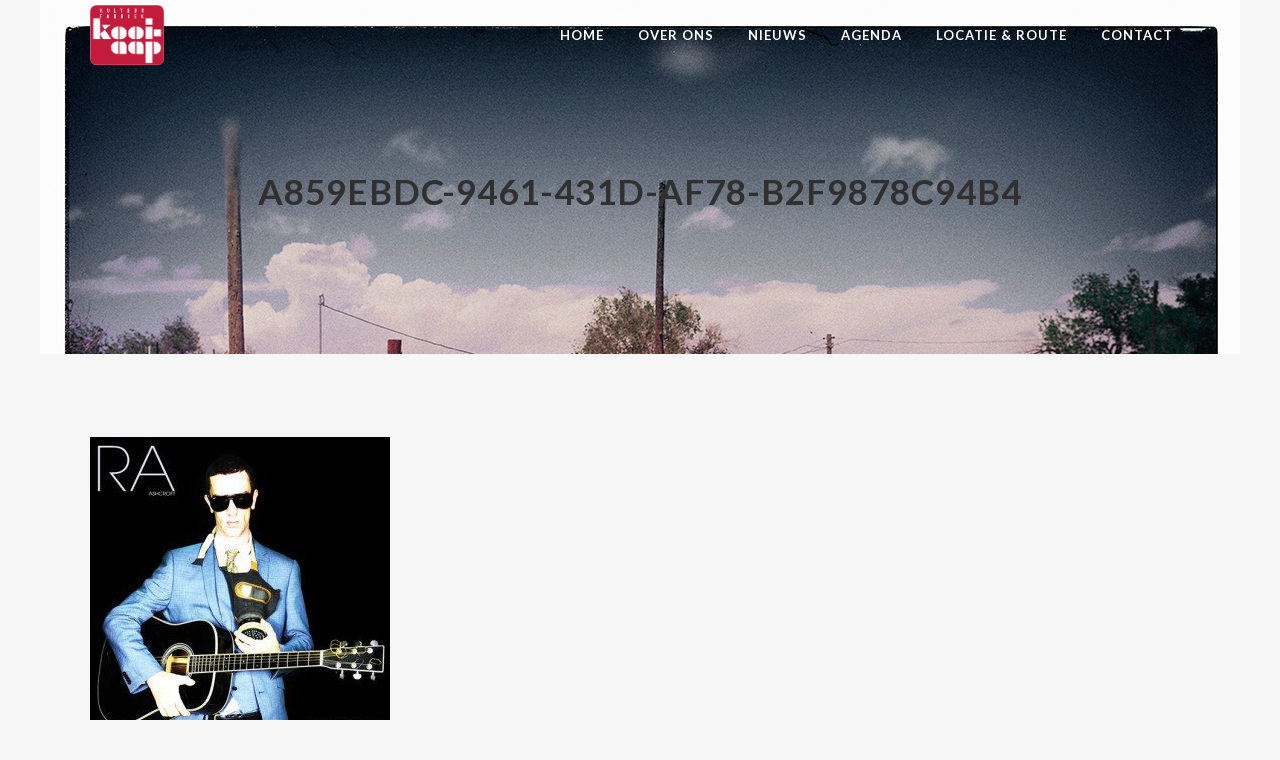

--- FILE ---
content_type: text/html; charset=UTF-8
request_url: https://kultuurfabriekkooiaap.nl/richard-ashcroft-nieuw-album-these-people-verschijnt-20-mei/a859ebdc-9461-431d-af78-b2f9878c94b4/
body_size: 9461
content:
<!DOCTYPE html>
<html lang="nl-NL">
<head>
	<meta charset="UTF-8" />
	
	<title>a859ebdc-9461-431d-af78-b2f9878c94b4 - Kultuurfabriek Kooi-Aap</title>

	
			
						<meta name="viewport" content="width=device-width,initial-scale=1,user-scalable=no">
		
	<link rel="profile" href="https://gmpg.org/xfn/11" />
	<link rel="pingback" href="https://kultuurfabriekkooiaap.nl/xmlrpc.php" />
	<link rel="shortcut icon" type="image/x-icon" href="https://kultuurfabriekkooiaap.nl/wp-content/uploads/2014/12/KFKA-logo.png">
	<link rel="apple-touch-icon" href="https://kultuurfabriekkooiaap.nl/wp-content/uploads/2014/12/KFKA-logo.png"/>
	<link href='//fonts.googleapis.com/css?family=Raleway:100,200,300,400,500,600,700,800,900,300italic,400italic|Italianno:100,200,300,400,500,600,700,800,900,300italic,400italic|Open+Sans:100,200,300,400,500,600,700,800,900,300italic,400italic|Montserrat:100,200,300,400,500,600,700,800,900,300italic,400italic|Raleway:100,200,300,400,500,600,700,800,900,300italic,400italic|Lato:100,200,300,400,500,600,700,800,900,300italic,400italic|Yellowtail:100,200,300,400,500,600,700,800,900,300italic,400italic|Arvo:100,200,300,400,500,600,700,800,900,300italic,400italic&subset=latin,latin-ext' rel='stylesheet' type='text/css'>
<meta name='robots' content='index, follow, max-image-preview:large, max-snippet:-1, max-video-preview:-1' />
	<style>img:is([sizes="auto" i], [sizes^="auto," i]) { contain-intrinsic-size: 3000px 1500px }</style>
	
	<!-- This site is optimized with the Yoast SEO plugin v26.1.1 - https://yoast.com/wordpress/plugins/seo/ -->
	<link rel="canonical" href="https://kultuurfabriekkooiaap.nl/richard-ashcroft-nieuw-album-these-people-verschijnt-20-mei/a859ebdc-9461-431d-af78-b2f9878c94b4/" />
	<meta property="og:locale" content="nl_NL" />
	<meta property="og:type" content="article" />
	<meta property="og:title" content="a859ebdc-9461-431d-af78-b2f9878c94b4 - Kultuurfabriek Kooi-Aap" />
	<meta property="og:url" content="https://kultuurfabriekkooiaap.nl/richard-ashcroft-nieuw-album-these-people-verschijnt-20-mei/a859ebdc-9461-431d-af78-b2f9878c94b4/" />
	<meta property="og:site_name" content="Kultuurfabriek Kooi-Aap" />
	<meta property="og:image" content="https://kultuurfabriekkooiaap.nl/richard-ashcroft-nieuw-album-these-people-verschijnt-20-mei/a859ebdc-9461-431d-af78-b2f9878c94b4" />
	<meta property="og:image:width" content="497" />
	<meta property="og:image:height" content="497" />
	<meta property="og:image:type" content="image/jpeg" />
	<script type="application/ld+json" class="yoast-schema-graph">{"@context":"https://schema.org","@graph":[{"@type":"WebPage","@id":"https://kultuurfabriekkooiaap.nl/richard-ashcroft-nieuw-album-these-people-verschijnt-20-mei/a859ebdc-9461-431d-af78-b2f9878c94b4/","url":"https://kultuurfabriekkooiaap.nl/richard-ashcroft-nieuw-album-these-people-verschijnt-20-mei/a859ebdc-9461-431d-af78-b2f9878c94b4/","name":"a859ebdc-9461-431d-af78-b2f9878c94b4 - Kultuurfabriek Kooi-Aap","isPartOf":{"@id":"https://kultuurfabriekkooiaap.nl/#website"},"primaryImageOfPage":{"@id":"https://kultuurfabriekkooiaap.nl/richard-ashcroft-nieuw-album-these-people-verschijnt-20-mei/a859ebdc-9461-431d-af78-b2f9878c94b4/#primaryimage"},"image":{"@id":"https://kultuurfabriekkooiaap.nl/richard-ashcroft-nieuw-album-these-people-verschijnt-20-mei/a859ebdc-9461-431d-af78-b2f9878c94b4/#primaryimage"},"thumbnailUrl":"https://kultuurfabriekkooiaap.nl/wp-content/uploads/2016/03/a859ebdc-9461-431d-af78-b2f9878c94b4.jpg","datePublished":"2016-03-16T21:11:32+00:00","breadcrumb":{"@id":"https://kultuurfabriekkooiaap.nl/richard-ashcroft-nieuw-album-these-people-verschijnt-20-mei/a859ebdc-9461-431d-af78-b2f9878c94b4/#breadcrumb"},"inLanguage":"nl-NL","potentialAction":[{"@type":"ReadAction","target":["https://kultuurfabriekkooiaap.nl/richard-ashcroft-nieuw-album-these-people-verschijnt-20-mei/a859ebdc-9461-431d-af78-b2f9878c94b4/"]}]},{"@type":"ImageObject","inLanguage":"nl-NL","@id":"https://kultuurfabriekkooiaap.nl/richard-ashcroft-nieuw-album-these-people-verschijnt-20-mei/a859ebdc-9461-431d-af78-b2f9878c94b4/#primaryimage","url":"https://kultuurfabriekkooiaap.nl/wp-content/uploads/2016/03/a859ebdc-9461-431d-af78-b2f9878c94b4.jpg","contentUrl":"https://kultuurfabriekkooiaap.nl/wp-content/uploads/2016/03/a859ebdc-9461-431d-af78-b2f9878c94b4.jpg","width":497,"height":497},{"@type":"BreadcrumbList","@id":"https://kultuurfabriekkooiaap.nl/richard-ashcroft-nieuw-album-these-people-verschijnt-20-mei/a859ebdc-9461-431d-af78-b2f9878c94b4/#breadcrumb","itemListElement":[{"@type":"ListItem","position":1,"name":"Home","item":"https://kultuurfabriekkooiaap.nl/"},{"@type":"ListItem","position":2,"name":"Richard Ashcroft Nieuw album These People verschijnt 20 mei","item":"https://kultuurfabriekkooiaap.nl/richard-ashcroft-nieuw-album-these-people-verschijnt-20-mei/"},{"@type":"ListItem","position":3,"name":"a859ebdc-9461-431d-af78-b2f9878c94b4"}]},{"@type":"WebSite","@id":"https://kultuurfabriekkooiaap.nl/#website","url":"https://kultuurfabriekkooiaap.nl/","name":"Kultuurfabriek Kooi-Aap","description":"","potentialAction":[{"@type":"SearchAction","target":{"@type":"EntryPoint","urlTemplate":"https://kultuurfabriekkooiaap.nl/?s={search_term_string}"},"query-input":{"@type":"PropertyValueSpecification","valueRequired":true,"valueName":"search_term_string"}}],"inLanguage":"nl-NL"}]}</script>
	<!-- / Yoast SEO plugin. -->


<link rel='dns-prefetch' href='//static.addtoany.com' />
<link rel='dns-prefetch' href='//platform-api.sharethis.com' />
<link rel="alternate" type="application/rss+xml" title="Kultuurfabriek Kooi-Aap &raquo; feed" href="https://kultuurfabriekkooiaap.nl/feed/" />
<link rel="alternate" type="application/rss+xml" title="Kultuurfabriek Kooi-Aap &raquo; reacties feed" href="https://kultuurfabriekkooiaap.nl/comments/feed/" />
<link rel="alternate" type="application/rss+xml" title="Kultuurfabriek Kooi-Aap &raquo; a859ebdc-9461-431d-af78-b2f9878c94b4 reacties feed" href="https://kultuurfabriekkooiaap.nl/richard-ashcroft-nieuw-album-these-people-verschijnt-20-mei/a859ebdc-9461-431d-af78-b2f9878c94b4/feed/" />
		<style>
			.lazyload,
			.lazyloading {
				max-width: 100%;
			}
		</style>
		<script type="text/javascript">
/* <![CDATA[ */
window._wpemojiSettings = {"baseUrl":"https:\/\/s.w.org\/images\/core\/emoji\/15.0.3\/72x72\/","ext":".png","svgUrl":"https:\/\/s.w.org\/images\/core\/emoji\/15.0.3\/svg\/","svgExt":".svg","source":{"concatemoji":"https:\/\/kultuurfabriekkooiaap.nl\/wp-includes\/js\/wp-emoji-release.min.js?ver=3029c761ed35dd98ea957dac620c1f9f"}};
/*! This file is auto-generated */
!function(i,n){var o,s,e;function c(e){try{var t={supportTests:e,timestamp:(new Date).valueOf()};sessionStorage.setItem(o,JSON.stringify(t))}catch(e){}}function p(e,t,n){e.clearRect(0,0,e.canvas.width,e.canvas.height),e.fillText(t,0,0);var t=new Uint32Array(e.getImageData(0,0,e.canvas.width,e.canvas.height).data),r=(e.clearRect(0,0,e.canvas.width,e.canvas.height),e.fillText(n,0,0),new Uint32Array(e.getImageData(0,0,e.canvas.width,e.canvas.height).data));return t.every(function(e,t){return e===r[t]})}function u(e,t,n){switch(t){case"flag":return n(e,"\ud83c\udff3\ufe0f\u200d\u26a7\ufe0f","\ud83c\udff3\ufe0f\u200b\u26a7\ufe0f")?!1:!n(e,"\ud83c\uddfa\ud83c\uddf3","\ud83c\uddfa\u200b\ud83c\uddf3")&&!n(e,"\ud83c\udff4\udb40\udc67\udb40\udc62\udb40\udc65\udb40\udc6e\udb40\udc67\udb40\udc7f","\ud83c\udff4\u200b\udb40\udc67\u200b\udb40\udc62\u200b\udb40\udc65\u200b\udb40\udc6e\u200b\udb40\udc67\u200b\udb40\udc7f");case"emoji":return!n(e,"\ud83d\udc26\u200d\u2b1b","\ud83d\udc26\u200b\u2b1b")}return!1}function f(e,t,n){var r="undefined"!=typeof WorkerGlobalScope&&self instanceof WorkerGlobalScope?new OffscreenCanvas(300,150):i.createElement("canvas"),a=r.getContext("2d",{willReadFrequently:!0}),o=(a.textBaseline="top",a.font="600 32px Arial",{});return e.forEach(function(e){o[e]=t(a,e,n)}),o}function t(e){var t=i.createElement("script");t.src=e,t.defer=!0,i.head.appendChild(t)}"undefined"!=typeof Promise&&(o="wpEmojiSettingsSupports",s=["flag","emoji"],n.supports={everything:!0,everythingExceptFlag:!0},e=new Promise(function(e){i.addEventListener("DOMContentLoaded",e,{once:!0})}),new Promise(function(t){var n=function(){try{var e=JSON.parse(sessionStorage.getItem(o));if("object"==typeof e&&"number"==typeof e.timestamp&&(new Date).valueOf()<e.timestamp+604800&&"object"==typeof e.supportTests)return e.supportTests}catch(e){}return null}();if(!n){if("undefined"!=typeof Worker&&"undefined"!=typeof OffscreenCanvas&&"undefined"!=typeof URL&&URL.createObjectURL&&"undefined"!=typeof Blob)try{var e="postMessage("+f.toString()+"("+[JSON.stringify(s),u.toString(),p.toString()].join(",")+"));",r=new Blob([e],{type:"text/javascript"}),a=new Worker(URL.createObjectURL(r),{name:"wpTestEmojiSupports"});return void(a.onmessage=function(e){c(n=e.data),a.terminate(),t(n)})}catch(e){}c(n=f(s,u,p))}t(n)}).then(function(e){for(var t in e)n.supports[t]=e[t],n.supports.everything=n.supports.everything&&n.supports[t],"flag"!==t&&(n.supports.everythingExceptFlag=n.supports.everythingExceptFlag&&n.supports[t]);n.supports.everythingExceptFlag=n.supports.everythingExceptFlag&&!n.supports.flag,n.DOMReady=!1,n.readyCallback=function(){n.DOMReady=!0}}).then(function(){return e}).then(function(){var e;n.supports.everything||(n.readyCallback(),(e=n.source||{}).concatemoji?t(e.concatemoji):e.wpemoji&&e.twemoji&&(t(e.twemoji),t(e.wpemoji)))}))}((window,document),window._wpemojiSettings);
/* ]]> */
</script>
<style id='wp-emoji-styles-inline-css' type='text/css'>

	img.wp-smiley, img.emoji {
		display: inline !important;
		border: none !important;
		box-shadow: none !important;
		height: 1em !important;
		width: 1em !important;
		margin: 0 0.07em !important;
		vertical-align: -0.1em !important;
		background: none !important;
		padding: 0 !important;
	}
</style>
<link rel='stylesheet' id='wp-block-library-css' href='https://kultuurfabriekkooiaap.nl/wp-includes/css/dist/block-library/style.min.css?ver=3029c761ed35dd98ea957dac620c1f9f' type='text/css' media='all' />
<style id='classic-theme-styles-inline-css' type='text/css'>
/*! This file is auto-generated */
.wp-block-button__link{color:#fff;background-color:#32373c;border-radius:9999px;box-shadow:none;text-decoration:none;padding:calc(.667em + 2px) calc(1.333em + 2px);font-size:1.125em}.wp-block-file__button{background:#32373c;color:#fff;text-decoration:none}
</style>
<style id='global-styles-inline-css' type='text/css'>
:root{--wp--preset--aspect-ratio--square: 1;--wp--preset--aspect-ratio--4-3: 4/3;--wp--preset--aspect-ratio--3-4: 3/4;--wp--preset--aspect-ratio--3-2: 3/2;--wp--preset--aspect-ratio--2-3: 2/3;--wp--preset--aspect-ratio--16-9: 16/9;--wp--preset--aspect-ratio--9-16: 9/16;--wp--preset--color--black: #000000;--wp--preset--color--cyan-bluish-gray: #abb8c3;--wp--preset--color--white: #ffffff;--wp--preset--color--pale-pink: #f78da7;--wp--preset--color--vivid-red: #cf2e2e;--wp--preset--color--luminous-vivid-orange: #ff6900;--wp--preset--color--luminous-vivid-amber: #fcb900;--wp--preset--color--light-green-cyan: #7bdcb5;--wp--preset--color--vivid-green-cyan: #00d084;--wp--preset--color--pale-cyan-blue: #8ed1fc;--wp--preset--color--vivid-cyan-blue: #0693e3;--wp--preset--color--vivid-purple: #9b51e0;--wp--preset--gradient--vivid-cyan-blue-to-vivid-purple: linear-gradient(135deg,rgba(6,147,227,1) 0%,rgb(155,81,224) 100%);--wp--preset--gradient--light-green-cyan-to-vivid-green-cyan: linear-gradient(135deg,rgb(122,220,180) 0%,rgb(0,208,130) 100%);--wp--preset--gradient--luminous-vivid-amber-to-luminous-vivid-orange: linear-gradient(135deg,rgba(252,185,0,1) 0%,rgba(255,105,0,1) 100%);--wp--preset--gradient--luminous-vivid-orange-to-vivid-red: linear-gradient(135deg,rgba(255,105,0,1) 0%,rgb(207,46,46) 100%);--wp--preset--gradient--very-light-gray-to-cyan-bluish-gray: linear-gradient(135deg,rgb(238,238,238) 0%,rgb(169,184,195) 100%);--wp--preset--gradient--cool-to-warm-spectrum: linear-gradient(135deg,rgb(74,234,220) 0%,rgb(151,120,209) 20%,rgb(207,42,186) 40%,rgb(238,44,130) 60%,rgb(251,105,98) 80%,rgb(254,248,76) 100%);--wp--preset--gradient--blush-light-purple: linear-gradient(135deg,rgb(255,206,236) 0%,rgb(152,150,240) 100%);--wp--preset--gradient--blush-bordeaux: linear-gradient(135deg,rgb(254,205,165) 0%,rgb(254,45,45) 50%,rgb(107,0,62) 100%);--wp--preset--gradient--luminous-dusk: linear-gradient(135deg,rgb(255,203,112) 0%,rgb(199,81,192) 50%,rgb(65,88,208) 100%);--wp--preset--gradient--pale-ocean: linear-gradient(135deg,rgb(255,245,203) 0%,rgb(182,227,212) 50%,rgb(51,167,181) 100%);--wp--preset--gradient--electric-grass: linear-gradient(135deg,rgb(202,248,128) 0%,rgb(113,206,126) 100%);--wp--preset--gradient--midnight: linear-gradient(135deg,rgb(2,3,129) 0%,rgb(40,116,252) 100%);--wp--preset--font-size--small: 13px;--wp--preset--font-size--medium: 20px;--wp--preset--font-size--large: 36px;--wp--preset--font-size--x-large: 42px;--wp--preset--spacing--20: 0.44rem;--wp--preset--spacing--30: 0.67rem;--wp--preset--spacing--40: 1rem;--wp--preset--spacing--50: 1.5rem;--wp--preset--spacing--60: 2.25rem;--wp--preset--spacing--70: 3.38rem;--wp--preset--spacing--80: 5.06rem;--wp--preset--shadow--natural: 6px 6px 9px rgba(0, 0, 0, 0.2);--wp--preset--shadow--deep: 12px 12px 50px rgba(0, 0, 0, 0.4);--wp--preset--shadow--sharp: 6px 6px 0px rgba(0, 0, 0, 0.2);--wp--preset--shadow--outlined: 6px 6px 0px -3px rgba(255, 255, 255, 1), 6px 6px rgba(0, 0, 0, 1);--wp--preset--shadow--crisp: 6px 6px 0px rgba(0, 0, 0, 1);}:where(.is-layout-flex){gap: 0.5em;}:where(.is-layout-grid){gap: 0.5em;}body .is-layout-flex{display: flex;}.is-layout-flex{flex-wrap: wrap;align-items: center;}.is-layout-flex > :is(*, div){margin: 0;}body .is-layout-grid{display: grid;}.is-layout-grid > :is(*, div){margin: 0;}:where(.wp-block-columns.is-layout-flex){gap: 2em;}:where(.wp-block-columns.is-layout-grid){gap: 2em;}:where(.wp-block-post-template.is-layout-flex){gap: 1.25em;}:where(.wp-block-post-template.is-layout-grid){gap: 1.25em;}.has-black-color{color: var(--wp--preset--color--black) !important;}.has-cyan-bluish-gray-color{color: var(--wp--preset--color--cyan-bluish-gray) !important;}.has-white-color{color: var(--wp--preset--color--white) !important;}.has-pale-pink-color{color: var(--wp--preset--color--pale-pink) !important;}.has-vivid-red-color{color: var(--wp--preset--color--vivid-red) !important;}.has-luminous-vivid-orange-color{color: var(--wp--preset--color--luminous-vivid-orange) !important;}.has-luminous-vivid-amber-color{color: var(--wp--preset--color--luminous-vivid-amber) !important;}.has-light-green-cyan-color{color: var(--wp--preset--color--light-green-cyan) !important;}.has-vivid-green-cyan-color{color: var(--wp--preset--color--vivid-green-cyan) !important;}.has-pale-cyan-blue-color{color: var(--wp--preset--color--pale-cyan-blue) !important;}.has-vivid-cyan-blue-color{color: var(--wp--preset--color--vivid-cyan-blue) !important;}.has-vivid-purple-color{color: var(--wp--preset--color--vivid-purple) !important;}.has-black-background-color{background-color: var(--wp--preset--color--black) !important;}.has-cyan-bluish-gray-background-color{background-color: var(--wp--preset--color--cyan-bluish-gray) !important;}.has-white-background-color{background-color: var(--wp--preset--color--white) !important;}.has-pale-pink-background-color{background-color: var(--wp--preset--color--pale-pink) !important;}.has-vivid-red-background-color{background-color: var(--wp--preset--color--vivid-red) !important;}.has-luminous-vivid-orange-background-color{background-color: var(--wp--preset--color--luminous-vivid-orange) !important;}.has-luminous-vivid-amber-background-color{background-color: var(--wp--preset--color--luminous-vivid-amber) !important;}.has-light-green-cyan-background-color{background-color: var(--wp--preset--color--light-green-cyan) !important;}.has-vivid-green-cyan-background-color{background-color: var(--wp--preset--color--vivid-green-cyan) !important;}.has-pale-cyan-blue-background-color{background-color: var(--wp--preset--color--pale-cyan-blue) !important;}.has-vivid-cyan-blue-background-color{background-color: var(--wp--preset--color--vivid-cyan-blue) !important;}.has-vivid-purple-background-color{background-color: var(--wp--preset--color--vivid-purple) !important;}.has-black-border-color{border-color: var(--wp--preset--color--black) !important;}.has-cyan-bluish-gray-border-color{border-color: var(--wp--preset--color--cyan-bluish-gray) !important;}.has-white-border-color{border-color: var(--wp--preset--color--white) !important;}.has-pale-pink-border-color{border-color: var(--wp--preset--color--pale-pink) !important;}.has-vivid-red-border-color{border-color: var(--wp--preset--color--vivid-red) !important;}.has-luminous-vivid-orange-border-color{border-color: var(--wp--preset--color--luminous-vivid-orange) !important;}.has-luminous-vivid-amber-border-color{border-color: var(--wp--preset--color--luminous-vivid-amber) !important;}.has-light-green-cyan-border-color{border-color: var(--wp--preset--color--light-green-cyan) !important;}.has-vivid-green-cyan-border-color{border-color: var(--wp--preset--color--vivid-green-cyan) !important;}.has-pale-cyan-blue-border-color{border-color: var(--wp--preset--color--pale-cyan-blue) !important;}.has-vivid-cyan-blue-border-color{border-color: var(--wp--preset--color--vivid-cyan-blue) !important;}.has-vivid-purple-border-color{border-color: var(--wp--preset--color--vivid-purple) !important;}.has-vivid-cyan-blue-to-vivid-purple-gradient-background{background: var(--wp--preset--gradient--vivid-cyan-blue-to-vivid-purple) !important;}.has-light-green-cyan-to-vivid-green-cyan-gradient-background{background: var(--wp--preset--gradient--light-green-cyan-to-vivid-green-cyan) !important;}.has-luminous-vivid-amber-to-luminous-vivid-orange-gradient-background{background: var(--wp--preset--gradient--luminous-vivid-amber-to-luminous-vivid-orange) !important;}.has-luminous-vivid-orange-to-vivid-red-gradient-background{background: var(--wp--preset--gradient--luminous-vivid-orange-to-vivid-red) !important;}.has-very-light-gray-to-cyan-bluish-gray-gradient-background{background: var(--wp--preset--gradient--very-light-gray-to-cyan-bluish-gray) !important;}.has-cool-to-warm-spectrum-gradient-background{background: var(--wp--preset--gradient--cool-to-warm-spectrum) !important;}.has-blush-light-purple-gradient-background{background: var(--wp--preset--gradient--blush-light-purple) !important;}.has-blush-bordeaux-gradient-background{background: var(--wp--preset--gradient--blush-bordeaux) !important;}.has-luminous-dusk-gradient-background{background: var(--wp--preset--gradient--luminous-dusk) !important;}.has-pale-ocean-gradient-background{background: var(--wp--preset--gradient--pale-ocean) !important;}.has-electric-grass-gradient-background{background: var(--wp--preset--gradient--electric-grass) !important;}.has-midnight-gradient-background{background: var(--wp--preset--gradient--midnight) !important;}.has-small-font-size{font-size: var(--wp--preset--font-size--small) !important;}.has-medium-font-size{font-size: var(--wp--preset--font-size--medium) !important;}.has-large-font-size{font-size: var(--wp--preset--font-size--large) !important;}.has-x-large-font-size{font-size: var(--wp--preset--font-size--x-large) !important;}
:where(.wp-block-post-template.is-layout-flex){gap: 1.25em;}:where(.wp-block-post-template.is-layout-grid){gap: 1.25em;}
:where(.wp-block-columns.is-layout-flex){gap: 2em;}:where(.wp-block-columns.is-layout-grid){gap: 2em;}
:root :where(.wp-block-pullquote){font-size: 1.5em;line-height: 1.6;}
</style>
<link rel='stylesheet' id='contact-form-7-css' href='https://kultuurfabriekkooiaap.nl/wp-content/plugins/contact-form-7/includes/css/styles.css?ver=6.1.2' type='text/css' media='all' />
<link rel='stylesheet' id='default_style-css' href='https://kultuurfabriekkooiaap.nl/wp-content/themes/bridge-new/style.css?ver=3029c761ed35dd98ea957dac620c1f9f' type='text/css' media='all' />
<link rel='stylesheet' id='qode_font_awesome-css' href='https://kultuurfabriekkooiaap.nl/wp-content/themes/bridge-new/css/font-awesome/css/font-awesome.min.css?ver=3029c761ed35dd98ea957dac620c1f9f' type='text/css' media='all' />
<link rel='stylesheet' id='qode_font_elegant-css' href='https://kultuurfabriekkooiaap.nl/wp-content/themes/bridge-new/css/elegant-icons/style.min.css?ver=3029c761ed35dd98ea957dac620c1f9f' type='text/css' media='all' />
<link rel='stylesheet' id='qode_linea_icons-css' href='https://kultuurfabriekkooiaap.nl/wp-content/themes/bridge-new/css/linea-icons/style.css?ver=3029c761ed35dd98ea957dac620c1f9f' type='text/css' media='all' />
<link rel='stylesheet' id='stylesheet-css' href='https://kultuurfabriekkooiaap.nl/wp-content/themes/bridge-new/css/stylesheet.min.css?ver=3029c761ed35dd98ea957dac620c1f9f' type='text/css' media='all' />
<link rel='stylesheet' id='qode_print-css' href='https://kultuurfabriekkooiaap.nl/wp-content/themes/bridge-new/css/print.css?ver=3029c761ed35dd98ea957dac620c1f9f' type='text/css' media='all' />
<link rel='stylesheet' id='mac_stylesheet-css' href='https://kultuurfabriekkooiaap.nl/wp-content/themes/bridge-new/css/mac_stylesheet.css?ver=3029c761ed35dd98ea957dac620c1f9f' type='text/css' media='all' />
<link rel='stylesheet' id='webkit-css' href='https://kultuurfabriekkooiaap.nl/wp-content/themes/bridge-new/css/webkit_stylesheet.css?ver=3029c761ed35dd98ea957dac620c1f9f' type='text/css' media='all' />
<link rel='stylesheet' id='style_dynamic-css' href='https://kultuurfabriekkooiaap.nl/wp-content/themes/bridge-new/css/style_dynamic.css?ver=1749751733' type='text/css' media='all' />
<link rel='stylesheet' id='responsive-css' href='https://kultuurfabriekkooiaap.nl/wp-content/themes/bridge-new/css/responsive.min.css?ver=3029c761ed35dd98ea957dac620c1f9f' type='text/css' media='all' />
<link rel='stylesheet' id='style_dynamic_responsive-css' href='https://kultuurfabriekkooiaap.nl/wp-content/themes/bridge-new/css/style_dynamic_responsive.css?ver=1749751733' type='text/css' media='all' />
<link rel='stylesheet' id='js_composer_front-css' href='https://kultuurfabriekkooiaap.nl/wp-content/plugins/js_composer/assets/css/js_composer.min.css?ver=5.0.1' type='text/css' media='all' />
<link rel='stylesheet' id='custom_css-css' href='https://kultuurfabriekkooiaap.nl/wp-content/themes/bridge-new/css/custom_css.css?ver=1749751733' type='text/css' media='all' />
<link rel='stylesheet' id='addtoany-css' href='https://kultuurfabriekkooiaap.nl/wp-content/plugins/add-to-any/addtoany.min.css?ver=1.16' type='text/css' media='all' />
<script type="text/javascript" id="addtoany-core-js-before">
/* <![CDATA[ */
window.a2a_config=window.a2a_config||{};a2a_config.callbacks=[];a2a_config.overlays=[];a2a_config.templates={};a2a_localize = {
	Share: "Delen",
	Save: "Opslaan",
	Subscribe: "Inschrijven",
	Email: "E-mail",
	Bookmark: "Bookmark",
	ShowAll: "Alles weergeven",
	ShowLess: "Niet alles weergeven",
	FindServices: "Vind dienst(en)",
	FindAnyServiceToAddTo: "Vind direct een dienst om aan toe te voegen",
	PoweredBy: "Mede mogelijk gemaakt door",
	ShareViaEmail: "Delen per e-mail",
	SubscribeViaEmail: "Abonneren via e-mail",
	BookmarkInYourBrowser: "Bookmark in je browser",
	BookmarkInstructions: "Druk op Ctrl+D of \u2318+D om deze pagina te bookmarken",
	AddToYourFavorites: "Voeg aan je favorieten toe",
	SendFromWebOrProgram: "Stuur vanuit elk e-mailadres of e-mail programma",
	EmailProgram: "E-mail programma",
	More: "Meer&#8230;",
	ThanksForSharing: "Bedankt voor het delen!",
	ThanksForFollowing: "Dank voor het volgen!"
};
/* ]]> */
</script>
<script type="text/javascript" defer src="https://static.addtoany.com/menu/page.js" id="addtoany-core-js"></script>
<script type="text/javascript" src="https://kultuurfabriekkooiaap.nl/wp-includes/js/jquery/jquery.min.js?ver=3.7.1" id="jquery-core-js"></script>
<script type="text/javascript" src="https://kultuurfabriekkooiaap.nl/wp-includes/js/jquery/jquery-migrate.min.js?ver=3.4.1" id="jquery-migrate-js"></script>
<script type="text/javascript" defer src="https://kultuurfabriekkooiaap.nl/wp-content/plugins/add-to-any/addtoany.min.js?ver=1.1" id="addtoany-jquery-js"></script>
<script type="text/javascript" src="//platform-api.sharethis.com/js/sharethis.js#source=googleanalytics-wordpress#product=ga&amp;property=5a50f94301c7d20013348340" id="googleanalytics-platform-sharethis-js"></script>
<link rel="https://api.w.org/" href="https://kultuurfabriekkooiaap.nl/wp-json/" /><link rel="alternate" title="JSON" type="application/json" href="https://kultuurfabriekkooiaap.nl/wp-json/wp/v2/media/16103" /><link rel="EditURI" type="application/rsd+xml" title="RSD" href="https://kultuurfabriekkooiaap.nl/xmlrpc.php?rsd" />
<link rel="alternate" title="oEmbed (JSON)" type="application/json+oembed" href="https://kultuurfabriekkooiaap.nl/wp-json/oembed/1.0/embed?url=https%3A%2F%2Fkultuurfabriekkooiaap.nl%2Frichard-ashcroft-nieuw-album-these-people-verschijnt-20-mei%2Fa859ebdc-9461-431d-af78-b2f9878c94b4%2F" />
<link rel="alternate" title="oEmbed (XML)" type="text/xml+oembed" href="https://kultuurfabriekkooiaap.nl/wp-json/oembed/1.0/embed?url=https%3A%2F%2Fkultuurfabriekkooiaap.nl%2Frichard-ashcroft-nieuw-album-these-people-verschijnt-20-mei%2Fa859ebdc-9461-431d-af78-b2f9878c94b4%2F&#038;format=xml" />
<script src="https://app.customservicerep.com/embed.js" url="https://chat.customservicerep.com/17" defer></script>		<script>
			document.documentElement.className = document.documentElement.className.replace('no-js', 'js');
		</script>
				<style>
			.no-js img.lazyload {
				display: none;
			}

			figure.wp-block-image img.lazyloading {
				min-width: 150px;
			}

			.lazyload,
			.lazyloading {
				--smush-placeholder-width: 100px;
				--smush-placeholder-aspect-ratio: 1/1;
				width: var(--smush-image-width, var(--smush-placeholder-width)) !important;
				aspect-ratio: var(--smush-image-aspect-ratio, var(--smush-placeholder-aspect-ratio)) !important;
			}

						.lazyload, .lazyloading {
				opacity: 0;
			}

			.lazyloaded {
				opacity: 1;
				transition: opacity 400ms;
				transition-delay: 0ms;
			}

					</style>
		<style type="text/css">.recentcomments a{display:inline !important;padding:0 !important;margin:0 !important;}</style><meta name="generator" content="Powered by Visual Composer - drag and drop page builder for WordPress."/>
<!--[if lte IE 9]><link rel="stylesheet" type="text/css" href="https://kultuurfabriekkooiaap.nl/wp-content/plugins/js_composer/assets/css/vc_lte_ie9.min.css" media="screen"><![endif]--><script>
(function() {
	(function (i, s, o, g, r, a, m) {
		i['GoogleAnalyticsObject'] = r;
		i[r] = i[r] || function () {
				(i[r].q = i[r].q || []).push(arguments)
			}, i[r].l = 1 * new Date();
		a = s.createElement(o),
			m = s.getElementsByTagName(o)[0];
		a.async = 1;
		a.src = g;
		m.parentNode.insertBefore(a, m)
	})(window, document, 'script', 'https://google-analytics.com/analytics.js', 'ga');

	ga('create', 'UA-50814281-1', 'auto');
			ga('send', 'pageview');
	})();
</script>
<style id="sccss">/* Datum van plaatsing */
.post_info {
display: none!important;
}

/* datum berichten artiesten page */
.minimalist_date {
display: none;
}
.postmeta { 
  display: none; 
}
span.date {
display: none;
}

/* image alignment */
img.vc_box_border_grey.attachment-full {
max-width: 343px;
}

/* ticket kopen */
.q_accordion_holder.toggle.boxed.woocommerce-accordion.accordion.ui-accordion.ui-accordion-icons.ui-widget.ui-helper-reset {
display: none;
}

span.sku_wrapper {
display: none!important;
}

/* ticket page */
#tribe-events-pg-template {

margin: 100px auto;
}

/* uitgelichte afbeelding event */
.tribe-events-event-image img {
display: none;
}

/* tekst alle events op bestelpagina */
p.tribe-events-back {
display: none;
}

/* contact form bij bestelling */
p#billing_company_field {
display: none;
}
p#billing_postcode_field {
margin: 0 0 0 0;
}

/* comment on page disable */
div#respond {
  display: none;
}

/* Breedte van de titels */
.blog_holder.blog_single article h2 {
  	max-width: 530px!important;
}


h2.entry_title {
    display: none!important;
}

.grecaptcha-badge { visibility: hidden; }

.full_width {
	padding-left: 0px!important;
	padding-right: 0px!important;
}

@media only screen and (max-width: 768px) {
  .mobile-small-text {
    font-size: 55px; /* or smaller, e.g., 12px */
  }
}
</style><noscript><style type="text/css"> .wpb_animate_when_almost_visible { opacity: 1; }</style></noscript></head>

<body data-rsssl=1 class="attachment attachment-template-default single single-attachment postid-16103 attachmentid-16103 attachment-jpeg  qode-theme-ver-10.1.1 wpb-js-composer js-comp-ver-5.0.1 vc_responsive" itemscope itemtype="http://schema.org/WebPage">

						<div class="wrapper">
	<div class="wrapper_inner">
	<!-- Google Analytics start -->
		<!-- Google Analytics end -->

	


<header class=" scroll_header_top_area light stick transparent scrolled_not_transparent page_header">
    <div class="header_inner clearfix">

		<div class="header_top_bottom_holder">
		<div class="header_bottom clearfix" style=' background-color:rgba(255, 255, 255, 0);' >
		    				<div class="container">
					<div class="container_inner clearfix">
                    			                					<div class="header_inner_left">
                        													<div class="mobile_menu_button">
                                <span>
                                    <i class="qode_icon_font_awesome fa fa-bars " ></i>                                </span>
                            </div>
												<div class="logo_wrapper">
                            							<div class="q_logo">
								<a itemprop="url" href="https://kultuurfabriekkooiaap.nl/">
									<img itemprop="image" class="normal lazyload" data-src="https://kultuurfabriekkooiaap.nl/wp-content/uploads/2014/12/KFKA-logo.png" alt="Logo" src="[data-uri]" style="--smush-placeholder-width: 330px; --smush-placeholder-aspect-ratio: 330/266;" />
									<img itemprop="image" class="light lazyload" data-src="https://kultuurfabriekkooiaap.nl/wp-content/uploads/2014/12/KFKA-logo.png" alt="Logo" src="[data-uri]" style="--smush-placeholder-width: 330px; --smush-placeholder-aspect-ratio: 330/266;" />
									<img itemprop="image" class="dark lazyload" data-src="https://kultuurfabriekkooiaap.nl/wp-content/uploads/2014/12/KFKA-logo.png" alt="Logo" src="[data-uri]" style="--smush-placeholder-width: 330px; --smush-placeholder-aspect-ratio: 330/266;" />
									<img itemprop="image" class="sticky lazyload" data-src="https://kultuurfabriekkooiaap.nl/wp-content/uploads/2014/12/KFKA-logo.png" alt="Logo" src="[data-uri]" style="--smush-placeholder-width: 330px; --smush-placeholder-aspect-ratio: 330/266;" />
									<img itemprop="image" class="mobile lazyload" data-src="https://kultuurfabriekkooiaap.nl/wp-content/uploads/2014/12/KFKA-logo.png" alt="Logo" src="[data-uri]" style="--smush-placeholder-width: 330px; --smush-placeholder-aspect-ratio: 330/266;" />
																	</a>
							</div>
                            						</div>
                                                					</div>
                    					                                                							<div class="header_inner_right">
                                <div class="side_menu_button_wrapper right">
																		                                    <div class="side_menu_button">
									
										                                                                                                                    </div>
                                </div>
							</div>
												
						
						<nav class="main_menu drop_down right">
						<ul id="menu-header" class=""><li id="nav-menu-item-22" class="menu-item menu-item-type-post_type menu-item-object-page menu-item-home  narrow"><a href="https://kultuurfabriekkooiaap.nl/" class=""><i class="menu_icon blank fa"></i><span>Home</span><span class="plus"></span></a></li>
<li id="nav-menu-item-21" class="menu-item menu-item-type-post_type menu-item-object-page  narrow"><a href="https://kultuurfabriekkooiaap.nl/over-ons/" class=""><i class="menu_icon blank fa"></i><span>Over ons</span><span class="plus"></span></a></li>
<li id="nav-menu-item-15084" class="menu-item menu-item-type-post_type menu-item-object-page  narrow"><a href="https://kultuurfabriekkooiaap.nl/nieuws/" class=""><i class="menu_icon blank fa"></i><span>Nieuws</span><span class="plus"></span></a></li>
<li id="nav-menu-item-15083" class="menu-item menu-item-type-post_type menu-item-object-page  narrow"><a href="https://kultuurfabriekkooiaap.nl/verwachte-artiesten/" class=""><i class="menu_icon blank fa"></i><span>Agenda</span><span class="plus"></span></a></li>
<li id="nav-menu-item-15192" class="menu-item menu-item-type-post_type menu-item-object-page  narrow"><a href="https://kultuurfabriekkooiaap.nl/locatie-route/" class=""><i class="menu_icon blank fa"></i><span>Locatie &#038; Route</span><span class="plus"></span></a></li>
<li id="nav-menu-item-15089" class="menu-item menu-item-type-post_type menu-item-object-page  narrow"><a href="https://kultuurfabriekkooiaap.nl/contact/" class=""><i class="menu_icon blank fa"></i><span>Contact</span><span class="plus"></span></a></li>
</ul>						</nav>
						                        										<nav class="mobile_menu">
                        <ul id="menu-header-1" class=""><li id="mobile-menu-item-22" class="menu-item menu-item-type-post_type menu-item-object-page menu-item-home "><a href="https://kultuurfabriekkooiaap.nl/" class=""><span>Home</span></a><span class="mobile_arrow"><i class="fa fa-angle-right"></i><i class="fa fa-angle-down"></i></span></li>
<li id="mobile-menu-item-21" class="menu-item menu-item-type-post_type menu-item-object-page "><a href="https://kultuurfabriekkooiaap.nl/over-ons/" class=""><span>Over ons</span></a><span class="mobile_arrow"><i class="fa fa-angle-right"></i><i class="fa fa-angle-down"></i></span></li>
<li id="mobile-menu-item-15084" class="menu-item menu-item-type-post_type menu-item-object-page "><a href="https://kultuurfabriekkooiaap.nl/nieuws/" class=""><span>Nieuws</span></a><span class="mobile_arrow"><i class="fa fa-angle-right"></i><i class="fa fa-angle-down"></i></span></li>
<li id="mobile-menu-item-15083" class="menu-item menu-item-type-post_type menu-item-object-page "><a href="https://kultuurfabriekkooiaap.nl/verwachte-artiesten/" class=""><span>Agenda</span></a><span class="mobile_arrow"><i class="fa fa-angle-right"></i><i class="fa fa-angle-down"></i></span></li>
<li id="mobile-menu-item-15192" class="menu-item menu-item-type-post_type menu-item-object-page "><a href="https://kultuurfabriekkooiaap.nl/locatie-route/" class=""><span>Locatie &#038; Route</span></a><span class="mobile_arrow"><i class="fa fa-angle-right"></i><i class="fa fa-angle-down"></i></span></li>
<li id="mobile-menu-item-15089" class="menu-item menu-item-type-post_type menu-item-object-page "><a href="https://kultuurfabriekkooiaap.nl/contact/" class=""><span>Contact</span></a><span class="mobile_arrow"><i class="fa fa-angle-right"></i><i class="fa fa-angle-down"></i></span></li>
</ul>					</nav>
			                    					</div>
				</div>
				</div>
	</div>
	</div>

</header>
		

    		<a id='back_to_top' href='#'>
			<span class="fa-stack">
				<i class="fa fa-arrow-up" style=""></i>
			</span>
		</a>
	    	
    
		
	
    
<div class="content ">
						<div class="content_inner  ">
						<div class="title_outer title_without_animation"    data-height="354">
		<div class="title title_size_large  position_center  has_background lazyload" style="background-size:1200px auto;background-image:inherit;height:354px;" data-bg-image="url(https://kultuurfabriekkooiaap.nl/wp-content/uploads/2023/03/Kentucky.jpg)">
			<div class="image not_responsive"><img itemprop="image" data-src="https://kultuurfabriekkooiaap.nl/wp-content/uploads/2023/03/Kentucky.jpg" alt="&nbsp;" src="[data-uri]" class="lazyload" style="--smush-placeholder-width: 1200px; --smush-placeholder-aspect-ratio: 1200/797;" /> </div>
										<div class="title_holder"  style="padding-top:28px;height:326px;">
					<div class="container">
						<div class="container_inner clearfix">
								<div class="title_subtitle_holder" >
                                                                									<div class="title_subtitle_holder_inner">
																										<h1 ><span>a859ebdc-9461-431d-af78-b2f9878c94b4</span></h1>
																	
																																			</div>
								                                                            </div>
						</div>
					</div>
				</div>
								</div>
			</div>
										<div class="container">
														<div class="container_inner default_template_holder" >
															<div class="blog_single blog_holder">
								<article id="post-16103" class="post-16103 attachment type-attachment status-inherit hentry">
			<div class="post_content_holder">
								<div class="post_text">
					<div class="post_text_inner">
						<h2 itemprop="name" class="entry_title"><span itemprop="dateCreated" class="date entry_date updated">16 mrt<meta itemprop="interactionCount" content="UserComments: 0"/></span> a859ebdc-9461-431d-af78-b2f9878c94b4</h2>
						<div class="post_info">
							<span class="time">Geplaatst op 22:11h</span>
							in 							<span class="post_author">
								door								<a itemprop="author" class="post_author_link" href="https://kultuurfabriekkooiaap.nl/author/hbmedia/">hbmedia</a>
							</span>
							                                        <span class="dots"><i class="fa fa-square"></i></span>
        <div class="blog_like">
            <a  href="#" class="qode-like" id="qode-like-16103" title="Vind dit leuk">0<span> Likes</span></a>        </div>
                <span class="dots"><i class="fa fa-square"></i></span>    						</div>
						<p class="attachment"><a href='https://kultuurfabriekkooiaap.nl/wp-content/uploads/2016/03/a859ebdc-9461-431d-af78-b2f9878c94b4.jpg'><img fetchpriority="high" decoding="async" width="300" height="300" src="https://kultuurfabriekkooiaap.nl/wp-content/uploads/2016/03/a859ebdc-9461-431d-af78-b2f9878c94b4-300x300.jpg" class="attachment-medium size-medium" alt="" srcset="https://kultuurfabriekkooiaap.nl/wp-content/uploads/2016/03/a859ebdc-9461-431d-af78-b2f9878c94b4-300x300.jpg 300w, https://kultuurfabriekkooiaap.nl/wp-content/uploads/2016/03/a859ebdc-9461-431d-af78-b2f9878c94b4-150x150.jpg 150w, https://kultuurfabriekkooiaap.nl/wp-content/uploads/2016/03/a859ebdc-9461-431d-af78-b2f9878c94b4-90x90.jpg 90w, https://kultuurfabriekkooiaap.nl/wp-content/uploads/2016/03/a859ebdc-9461-431d-af78-b2f9878c94b4.jpg 497w" sizes="(max-width: 300px) 100vw, 300px" /></a></p>
					</div>
				</div>
			</div>
		
	    	</article>													<br/><br/>						                        </div>

                    					</div>
                                 </div>
	


				<div class="content_bottom" >
					</div>
				
	</div>
</div>



	
</div>
</div>
<script type="text/javascript" src="https://kultuurfabriekkooiaap.nl/wp-includes/js/dist/hooks.min.js?ver=4d63a3d491d11ffd8ac6" id="wp-hooks-js"></script>
<script type="text/javascript" src="https://kultuurfabriekkooiaap.nl/wp-includes/js/dist/i18n.min.js?ver=5e580eb46a90c2b997e6" id="wp-i18n-js"></script>
<script type="text/javascript" id="wp-i18n-js-after">
/* <![CDATA[ */
wp.i18n.setLocaleData( { 'text direction\u0004ltr': [ 'ltr' ] } );
/* ]]> */
</script>
<script type="text/javascript" src="https://kultuurfabriekkooiaap.nl/wp-content/plugins/contact-form-7/includes/swv/js/index.js?ver=6.1.2" id="swv-js"></script>
<script type="text/javascript" id="contact-form-7-js-translations">
/* <![CDATA[ */
( function( domain, translations ) {
	var localeData = translations.locale_data[ domain ] || translations.locale_data.messages;
	localeData[""].domain = domain;
	wp.i18n.setLocaleData( localeData, domain );
} )( "contact-form-7", {"translation-revision-date":"2025-09-30 06:28:05+0000","generator":"GlotPress\/4.0.1","domain":"messages","locale_data":{"messages":{"":{"domain":"messages","plural-forms":"nplurals=2; plural=n != 1;","lang":"nl"},"This contact form is placed in the wrong place.":["Dit contactformulier staat op de verkeerde plek."],"Error:":["Fout:"]}},"comment":{"reference":"includes\/js\/index.js"}} );
/* ]]> */
</script>
<script type="text/javascript" id="contact-form-7-js-before">
/* <![CDATA[ */
var wpcf7 = {
    "api": {
        "root": "https:\/\/kultuurfabriekkooiaap.nl\/wp-json\/",
        "namespace": "contact-form-7\/v1"
    }
};
/* ]]> */
</script>
<script type="text/javascript" src="https://kultuurfabriekkooiaap.nl/wp-content/plugins/contact-form-7/includes/js/index.js?ver=6.1.2" id="contact-form-7-js"></script>
<script type="text/javascript" id="qode-like-js-extra">
/* <![CDATA[ */
var qodeLike = {"ajaxurl":"https:\/\/kultuurfabriekkooiaap.nl\/wp-admin\/admin-ajax.php"};
/* ]]> */
</script>
<script type="text/javascript" src="https://kultuurfabriekkooiaap.nl/wp-content/themes/bridge-new/js/qode-like.min.js?ver=3029c761ed35dd98ea957dac620c1f9f" id="qode-like-js"></script>
<script type="text/javascript" src="https://kultuurfabriekkooiaap.nl/wp-content/themes/bridge-new/js/plugins.js?ver=3029c761ed35dd98ea957dac620c1f9f" id="plugins-js"></script>
<script type="text/javascript" src="https://kultuurfabriekkooiaap.nl/wp-content/themes/bridge-new/js/jquery.carouFredSel-6.2.1.min.js?ver=3029c761ed35dd98ea957dac620c1f9f" id="carouFredSel-js"></script>
<script type="text/javascript" src="https://kultuurfabriekkooiaap.nl/wp-content/themes/bridge-new/js/lemmon-slider.min.js?ver=3029c761ed35dd98ea957dac620c1f9f" id="lemmonSlider-js"></script>
<script type="text/javascript" src="https://kultuurfabriekkooiaap.nl/wp-content/themes/bridge-new/js/jquery.fullPage.min.js?ver=3029c761ed35dd98ea957dac620c1f9f" id="one_page_scroll-js"></script>
<script type="text/javascript" src="https://kultuurfabriekkooiaap.nl/wp-content/themes/bridge-new/js/jquery.mousewheel.min.js?ver=3029c761ed35dd98ea957dac620c1f9f" id="mousewheel-js"></script>
<script type="text/javascript" src="https://kultuurfabriekkooiaap.nl/wp-content/themes/bridge-new/js/jquery.touchSwipe.min.js?ver=3029c761ed35dd98ea957dac620c1f9f" id="touchSwipe-js"></script>
<script type="text/javascript" src="https://kultuurfabriekkooiaap.nl/wp-content/plugins/js_composer/assets/lib/bower/isotope/dist/isotope.pkgd.min.js?ver=5.0.1" id="isotope-js"></script>
<script type="text/javascript" src="https://kultuurfabriekkooiaap.nl/wp-content/themes/bridge-new/js/jquery.stretch.js?ver=3029c761ed35dd98ea957dac620c1f9f" id="stretch-js"></script>
<script type="text/javascript" src="https://kultuurfabriekkooiaap.nl/wp-content/themes/bridge-new/js/default_dynamic.js?ver=1749751733" id="default_dynamic-js"></script>
<script type="text/javascript" src="https://kultuurfabriekkooiaap.nl/wp-content/themes/bridge-new/js/default.min.js?ver=3029c761ed35dd98ea957dac620c1f9f" id="default-js"></script>
<script type="text/javascript" src="https://kultuurfabriekkooiaap.nl/wp-content/themes/bridge-new/js/custom_js.js?ver=1749751733" id="custom_js-js"></script>
<script type="text/javascript" src="https://kultuurfabriekkooiaap.nl/wp-includes/js/comment-reply.min.js?ver=3029c761ed35dd98ea957dac620c1f9f" id="comment-reply-js" async="async" data-wp-strategy="async"></script>
<script type="text/javascript" src="https://kultuurfabriekkooiaap.nl/wp-content/plugins/js_composer/assets/js/dist/js_composer_front.min.js?ver=5.0.1" id="wpb_composer_front_js-js"></script>
<script type="text/javascript" src="https://www.google.com/recaptcha/api.js?render=6LcDE6EaAAAAACwRalkG837LKoZ3ohmDIv0M7s7Q&amp;ver=3.0" id="google-recaptcha-js"></script>
<script type="text/javascript" src="https://kultuurfabriekkooiaap.nl/wp-includes/js/dist/vendor/wp-polyfill.min.js?ver=3.15.0" id="wp-polyfill-js"></script>
<script type="text/javascript" id="wpcf7-recaptcha-js-before">
/* <![CDATA[ */
var wpcf7_recaptcha = {
    "sitekey": "6LcDE6EaAAAAACwRalkG837LKoZ3ohmDIv0M7s7Q",
    "actions": {
        "homepage": "homepage",
        "contactform": "contactform"
    }
};
/* ]]> */
</script>
<script type="text/javascript" src="https://kultuurfabriekkooiaap.nl/wp-content/plugins/contact-form-7/modules/recaptcha/index.js?ver=6.1.2" id="wpcf7-recaptcha-js"></script>
<script type="text/javascript" id="smush-lazy-load-js-before">
/* <![CDATA[ */
var smushLazyLoadOptions = {"autoResizingEnabled":false,"autoResizeOptions":{"precision":5,"skipAutoWidth":true}};
/* ]]> */
</script>
<script type="text/javascript" src="https://kultuurfabriekkooiaap.nl/wp-content/plugins/wp-smushit/app/assets/js/smush-lazy-load.min.js?ver=3.22.1" id="smush-lazy-load-js"></script>
</body>
</html>	

--- FILE ---
content_type: text/html; charset=utf-8
request_url: https://www.google.com/recaptcha/api2/anchor?ar=1&k=6LcDE6EaAAAAACwRalkG837LKoZ3ohmDIv0M7s7Q&co=aHR0cHM6Ly9rdWx0dXVyZmFicmlla2tvb2lhYXAubmw6NDQz&hl=en&v=7gg7H51Q-naNfhmCP3_R47ho&size=invisible&anchor-ms=20000&execute-ms=30000&cb=yuhuhcwrqjo3
body_size: 48165
content:
<!DOCTYPE HTML><html dir="ltr" lang="en"><head><meta http-equiv="Content-Type" content="text/html; charset=UTF-8">
<meta http-equiv="X-UA-Compatible" content="IE=edge">
<title>reCAPTCHA</title>
<style type="text/css">
/* cyrillic-ext */
@font-face {
  font-family: 'Roboto';
  font-style: normal;
  font-weight: 400;
  font-stretch: 100%;
  src: url(//fonts.gstatic.com/s/roboto/v48/KFO7CnqEu92Fr1ME7kSn66aGLdTylUAMa3GUBHMdazTgWw.woff2) format('woff2');
  unicode-range: U+0460-052F, U+1C80-1C8A, U+20B4, U+2DE0-2DFF, U+A640-A69F, U+FE2E-FE2F;
}
/* cyrillic */
@font-face {
  font-family: 'Roboto';
  font-style: normal;
  font-weight: 400;
  font-stretch: 100%;
  src: url(//fonts.gstatic.com/s/roboto/v48/KFO7CnqEu92Fr1ME7kSn66aGLdTylUAMa3iUBHMdazTgWw.woff2) format('woff2');
  unicode-range: U+0301, U+0400-045F, U+0490-0491, U+04B0-04B1, U+2116;
}
/* greek-ext */
@font-face {
  font-family: 'Roboto';
  font-style: normal;
  font-weight: 400;
  font-stretch: 100%;
  src: url(//fonts.gstatic.com/s/roboto/v48/KFO7CnqEu92Fr1ME7kSn66aGLdTylUAMa3CUBHMdazTgWw.woff2) format('woff2');
  unicode-range: U+1F00-1FFF;
}
/* greek */
@font-face {
  font-family: 'Roboto';
  font-style: normal;
  font-weight: 400;
  font-stretch: 100%;
  src: url(//fonts.gstatic.com/s/roboto/v48/KFO7CnqEu92Fr1ME7kSn66aGLdTylUAMa3-UBHMdazTgWw.woff2) format('woff2');
  unicode-range: U+0370-0377, U+037A-037F, U+0384-038A, U+038C, U+038E-03A1, U+03A3-03FF;
}
/* math */
@font-face {
  font-family: 'Roboto';
  font-style: normal;
  font-weight: 400;
  font-stretch: 100%;
  src: url(//fonts.gstatic.com/s/roboto/v48/KFO7CnqEu92Fr1ME7kSn66aGLdTylUAMawCUBHMdazTgWw.woff2) format('woff2');
  unicode-range: U+0302-0303, U+0305, U+0307-0308, U+0310, U+0312, U+0315, U+031A, U+0326-0327, U+032C, U+032F-0330, U+0332-0333, U+0338, U+033A, U+0346, U+034D, U+0391-03A1, U+03A3-03A9, U+03B1-03C9, U+03D1, U+03D5-03D6, U+03F0-03F1, U+03F4-03F5, U+2016-2017, U+2034-2038, U+203C, U+2040, U+2043, U+2047, U+2050, U+2057, U+205F, U+2070-2071, U+2074-208E, U+2090-209C, U+20D0-20DC, U+20E1, U+20E5-20EF, U+2100-2112, U+2114-2115, U+2117-2121, U+2123-214F, U+2190, U+2192, U+2194-21AE, U+21B0-21E5, U+21F1-21F2, U+21F4-2211, U+2213-2214, U+2216-22FF, U+2308-230B, U+2310, U+2319, U+231C-2321, U+2336-237A, U+237C, U+2395, U+239B-23B7, U+23D0, U+23DC-23E1, U+2474-2475, U+25AF, U+25B3, U+25B7, U+25BD, U+25C1, U+25CA, U+25CC, U+25FB, U+266D-266F, U+27C0-27FF, U+2900-2AFF, U+2B0E-2B11, U+2B30-2B4C, U+2BFE, U+3030, U+FF5B, U+FF5D, U+1D400-1D7FF, U+1EE00-1EEFF;
}
/* symbols */
@font-face {
  font-family: 'Roboto';
  font-style: normal;
  font-weight: 400;
  font-stretch: 100%;
  src: url(//fonts.gstatic.com/s/roboto/v48/KFO7CnqEu92Fr1ME7kSn66aGLdTylUAMaxKUBHMdazTgWw.woff2) format('woff2');
  unicode-range: U+0001-000C, U+000E-001F, U+007F-009F, U+20DD-20E0, U+20E2-20E4, U+2150-218F, U+2190, U+2192, U+2194-2199, U+21AF, U+21E6-21F0, U+21F3, U+2218-2219, U+2299, U+22C4-22C6, U+2300-243F, U+2440-244A, U+2460-24FF, U+25A0-27BF, U+2800-28FF, U+2921-2922, U+2981, U+29BF, U+29EB, U+2B00-2BFF, U+4DC0-4DFF, U+FFF9-FFFB, U+10140-1018E, U+10190-1019C, U+101A0, U+101D0-101FD, U+102E0-102FB, U+10E60-10E7E, U+1D2C0-1D2D3, U+1D2E0-1D37F, U+1F000-1F0FF, U+1F100-1F1AD, U+1F1E6-1F1FF, U+1F30D-1F30F, U+1F315, U+1F31C, U+1F31E, U+1F320-1F32C, U+1F336, U+1F378, U+1F37D, U+1F382, U+1F393-1F39F, U+1F3A7-1F3A8, U+1F3AC-1F3AF, U+1F3C2, U+1F3C4-1F3C6, U+1F3CA-1F3CE, U+1F3D4-1F3E0, U+1F3ED, U+1F3F1-1F3F3, U+1F3F5-1F3F7, U+1F408, U+1F415, U+1F41F, U+1F426, U+1F43F, U+1F441-1F442, U+1F444, U+1F446-1F449, U+1F44C-1F44E, U+1F453, U+1F46A, U+1F47D, U+1F4A3, U+1F4B0, U+1F4B3, U+1F4B9, U+1F4BB, U+1F4BF, U+1F4C8-1F4CB, U+1F4D6, U+1F4DA, U+1F4DF, U+1F4E3-1F4E6, U+1F4EA-1F4ED, U+1F4F7, U+1F4F9-1F4FB, U+1F4FD-1F4FE, U+1F503, U+1F507-1F50B, U+1F50D, U+1F512-1F513, U+1F53E-1F54A, U+1F54F-1F5FA, U+1F610, U+1F650-1F67F, U+1F687, U+1F68D, U+1F691, U+1F694, U+1F698, U+1F6AD, U+1F6B2, U+1F6B9-1F6BA, U+1F6BC, U+1F6C6-1F6CF, U+1F6D3-1F6D7, U+1F6E0-1F6EA, U+1F6F0-1F6F3, U+1F6F7-1F6FC, U+1F700-1F7FF, U+1F800-1F80B, U+1F810-1F847, U+1F850-1F859, U+1F860-1F887, U+1F890-1F8AD, U+1F8B0-1F8BB, U+1F8C0-1F8C1, U+1F900-1F90B, U+1F93B, U+1F946, U+1F984, U+1F996, U+1F9E9, U+1FA00-1FA6F, U+1FA70-1FA7C, U+1FA80-1FA89, U+1FA8F-1FAC6, U+1FACE-1FADC, U+1FADF-1FAE9, U+1FAF0-1FAF8, U+1FB00-1FBFF;
}
/* vietnamese */
@font-face {
  font-family: 'Roboto';
  font-style: normal;
  font-weight: 400;
  font-stretch: 100%;
  src: url(//fonts.gstatic.com/s/roboto/v48/KFO7CnqEu92Fr1ME7kSn66aGLdTylUAMa3OUBHMdazTgWw.woff2) format('woff2');
  unicode-range: U+0102-0103, U+0110-0111, U+0128-0129, U+0168-0169, U+01A0-01A1, U+01AF-01B0, U+0300-0301, U+0303-0304, U+0308-0309, U+0323, U+0329, U+1EA0-1EF9, U+20AB;
}
/* latin-ext */
@font-face {
  font-family: 'Roboto';
  font-style: normal;
  font-weight: 400;
  font-stretch: 100%;
  src: url(//fonts.gstatic.com/s/roboto/v48/KFO7CnqEu92Fr1ME7kSn66aGLdTylUAMa3KUBHMdazTgWw.woff2) format('woff2');
  unicode-range: U+0100-02BA, U+02BD-02C5, U+02C7-02CC, U+02CE-02D7, U+02DD-02FF, U+0304, U+0308, U+0329, U+1D00-1DBF, U+1E00-1E9F, U+1EF2-1EFF, U+2020, U+20A0-20AB, U+20AD-20C0, U+2113, U+2C60-2C7F, U+A720-A7FF;
}
/* latin */
@font-face {
  font-family: 'Roboto';
  font-style: normal;
  font-weight: 400;
  font-stretch: 100%;
  src: url(//fonts.gstatic.com/s/roboto/v48/KFO7CnqEu92Fr1ME7kSn66aGLdTylUAMa3yUBHMdazQ.woff2) format('woff2');
  unicode-range: U+0000-00FF, U+0131, U+0152-0153, U+02BB-02BC, U+02C6, U+02DA, U+02DC, U+0304, U+0308, U+0329, U+2000-206F, U+20AC, U+2122, U+2191, U+2193, U+2212, U+2215, U+FEFF, U+FFFD;
}
/* cyrillic-ext */
@font-face {
  font-family: 'Roboto';
  font-style: normal;
  font-weight: 500;
  font-stretch: 100%;
  src: url(//fonts.gstatic.com/s/roboto/v48/KFO7CnqEu92Fr1ME7kSn66aGLdTylUAMa3GUBHMdazTgWw.woff2) format('woff2');
  unicode-range: U+0460-052F, U+1C80-1C8A, U+20B4, U+2DE0-2DFF, U+A640-A69F, U+FE2E-FE2F;
}
/* cyrillic */
@font-face {
  font-family: 'Roboto';
  font-style: normal;
  font-weight: 500;
  font-stretch: 100%;
  src: url(//fonts.gstatic.com/s/roboto/v48/KFO7CnqEu92Fr1ME7kSn66aGLdTylUAMa3iUBHMdazTgWw.woff2) format('woff2');
  unicode-range: U+0301, U+0400-045F, U+0490-0491, U+04B0-04B1, U+2116;
}
/* greek-ext */
@font-face {
  font-family: 'Roboto';
  font-style: normal;
  font-weight: 500;
  font-stretch: 100%;
  src: url(//fonts.gstatic.com/s/roboto/v48/KFO7CnqEu92Fr1ME7kSn66aGLdTylUAMa3CUBHMdazTgWw.woff2) format('woff2');
  unicode-range: U+1F00-1FFF;
}
/* greek */
@font-face {
  font-family: 'Roboto';
  font-style: normal;
  font-weight: 500;
  font-stretch: 100%;
  src: url(//fonts.gstatic.com/s/roboto/v48/KFO7CnqEu92Fr1ME7kSn66aGLdTylUAMa3-UBHMdazTgWw.woff2) format('woff2');
  unicode-range: U+0370-0377, U+037A-037F, U+0384-038A, U+038C, U+038E-03A1, U+03A3-03FF;
}
/* math */
@font-face {
  font-family: 'Roboto';
  font-style: normal;
  font-weight: 500;
  font-stretch: 100%;
  src: url(//fonts.gstatic.com/s/roboto/v48/KFO7CnqEu92Fr1ME7kSn66aGLdTylUAMawCUBHMdazTgWw.woff2) format('woff2');
  unicode-range: U+0302-0303, U+0305, U+0307-0308, U+0310, U+0312, U+0315, U+031A, U+0326-0327, U+032C, U+032F-0330, U+0332-0333, U+0338, U+033A, U+0346, U+034D, U+0391-03A1, U+03A3-03A9, U+03B1-03C9, U+03D1, U+03D5-03D6, U+03F0-03F1, U+03F4-03F5, U+2016-2017, U+2034-2038, U+203C, U+2040, U+2043, U+2047, U+2050, U+2057, U+205F, U+2070-2071, U+2074-208E, U+2090-209C, U+20D0-20DC, U+20E1, U+20E5-20EF, U+2100-2112, U+2114-2115, U+2117-2121, U+2123-214F, U+2190, U+2192, U+2194-21AE, U+21B0-21E5, U+21F1-21F2, U+21F4-2211, U+2213-2214, U+2216-22FF, U+2308-230B, U+2310, U+2319, U+231C-2321, U+2336-237A, U+237C, U+2395, U+239B-23B7, U+23D0, U+23DC-23E1, U+2474-2475, U+25AF, U+25B3, U+25B7, U+25BD, U+25C1, U+25CA, U+25CC, U+25FB, U+266D-266F, U+27C0-27FF, U+2900-2AFF, U+2B0E-2B11, U+2B30-2B4C, U+2BFE, U+3030, U+FF5B, U+FF5D, U+1D400-1D7FF, U+1EE00-1EEFF;
}
/* symbols */
@font-face {
  font-family: 'Roboto';
  font-style: normal;
  font-weight: 500;
  font-stretch: 100%;
  src: url(//fonts.gstatic.com/s/roboto/v48/KFO7CnqEu92Fr1ME7kSn66aGLdTylUAMaxKUBHMdazTgWw.woff2) format('woff2');
  unicode-range: U+0001-000C, U+000E-001F, U+007F-009F, U+20DD-20E0, U+20E2-20E4, U+2150-218F, U+2190, U+2192, U+2194-2199, U+21AF, U+21E6-21F0, U+21F3, U+2218-2219, U+2299, U+22C4-22C6, U+2300-243F, U+2440-244A, U+2460-24FF, U+25A0-27BF, U+2800-28FF, U+2921-2922, U+2981, U+29BF, U+29EB, U+2B00-2BFF, U+4DC0-4DFF, U+FFF9-FFFB, U+10140-1018E, U+10190-1019C, U+101A0, U+101D0-101FD, U+102E0-102FB, U+10E60-10E7E, U+1D2C0-1D2D3, U+1D2E0-1D37F, U+1F000-1F0FF, U+1F100-1F1AD, U+1F1E6-1F1FF, U+1F30D-1F30F, U+1F315, U+1F31C, U+1F31E, U+1F320-1F32C, U+1F336, U+1F378, U+1F37D, U+1F382, U+1F393-1F39F, U+1F3A7-1F3A8, U+1F3AC-1F3AF, U+1F3C2, U+1F3C4-1F3C6, U+1F3CA-1F3CE, U+1F3D4-1F3E0, U+1F3ED, U+1F3F1-1F3F3, U+1F3F5-1F3F7, U+1F408, U+1F415, U+1F41F, U+1F426, U+1F43F, U+1F441-1F442, U+1F444, U+1F446-1F449, U+1F44C-1F44E, U+1F453, U+1F46A, U+1F47D, U+1F4A3, U+1F4B0, U+1F4B3, U+1F4B9, U+1F4BB, U+1F4BF, U+1F4C8-1F4CB, U+1F4D6, U+1F4DA, U+1F4DF, U+1F4E3-1F4E6, U+1F4EA-1F4ED, U+1F4F7, U+1F4F9-1F4FB, U+1F4FD-1F4FE, U+1F503, U+1F507-1F50B, U+1F50D, U+1F512-1F513, U+1F53E-1F54A, U+1F54F-1F5FA, U+1F610, U+1F650-1F67F, U+1F687, U+1F68D, U+1F691, U+1F694, U+1F698, U+1F6AD, U+1F6B2, U+1F6B9-1F6BA, U+1F6BC, U+1F6C6-1F6CF, U+1F6D3-1F6D7, U+1F6E0-1F6EA, U+1F6F0-1F6F3, U+1F6F7-1F6FC, U+1F700-1F7FF, U+1F800-1F80B, U+1F810-1F847, U+1F850-1F859, U+1F860-1F887, U+1F890-1F8AD, U+1F8B0-1F8BB, U+1F8C0-1F8C1, U+1F900-1F90B, U+1F93B, U+1F946, U+1F984, U+1F996, U+1F9E9, U+1FA00-1FA6F, U+1FA70-1FA7C, U+1FA80-1FA89, U+1FA8F-1FAC6, U+1FACE-1FADC, U+1FADF-1FAE9, U+1FAF0-1FAF8, U+1FB00-1FBFF;
}
/* vietnamese */
@font-face {
  font-family: 'Roboto';
  font-style: normal;
  font-weight: 500;
  font-stretch: 100%;
  src: url(//fonts.gstatic.com/s/roboto/v48/KFO7CnqEu92Fr1ME7kSn66aGLdTylUAMa3OUBHMdazTgWw.woff2) format('woff2');
  unicode-range: U+0102-0103, U+0110-0111, U+0128-0129, U+0168-0169, U+01A0-01A1, U+01AF-01B0, U+0300-0301, U+0303-0304, U+0308-0309, U+0323, U+0329, U+1EA0-1EF9, U+20AB;
}
/* latin-ext */
@font-face {
  font-family: 'Roboto';
  font-style: normal;
  font-weight: 500;
  font-stretch: 100%;
  src: url(//fonts.gstatic.com/s/roboto/v48/KFO7CnqEu92Fr1ME7kSn66aGLdTylUAMa3KUBHMdazTgWw.woff2) format('woff2');
  unicode-range: U+0100-02BA, U+02BD-02C5, U+02C7-02CC, U+02CE-02D7, U+02DD-02FF, U+0304, U+0308, U+0329, U+1D00-1DBF, U+1E00-1E9F, U+1EF2-1EFF, U+2020, U+20A0-20AB, U+20AD-20C0, U+2113, U+2C60-2C7F, U+A720-A7FF;
}
/* latin */
@font-face {
  font-family: 'Roboto';
  font-style: normal;
  font-weight: 500;
  font-stretch: 100%;
  src: url(//fonts.gstatic.com/s/roboto/v48/KFO7CnqEu92Fr1ME7kSn66aGLdTylUAMa3yUBHMdazQ.woff2) format('woff2');
  unicode-range: U+0000-00FF, U+0131, U+0152-0153, U+02BB-02BC, U+02C6, U+02DA, U+02DC, U+0304, U+0308, U+0329, U+2000-206F, U+20AC, U+2122, U+2191, U+2193, U+2212, U+2215, U+FEFF, U+FFFD;
}
/* cyrillic-ext */
@font-face {
  font-family: 'Roboto';
  font-style: normal;
  font-weight: 900;
  font-stretch: 100%;
  src: url(//fonts.gstatic.com/s/roboto/v48/KFO7CnqEu92Fr1ME7kSn66aGLdTylUAMa3GUBHMdazTgWw.woff2) format('woff2');
  unicode-range: U+0460-052F, U+1C80-1C8A, U+20B4, U+2DE0-2DFF, U+A640-A69F, U+FE2E-FE2F;
}
/* cyrillic */
@font-face {
  font-family: 'Roboto';
  font-style: normal;
  font-weight: 900;
  font-stretch: 100%;
  src: url(//fonts.gstatic.com/s/roboto/v48/KFO7CnqEu92Fr1ME7kSn66aGLdTylUAMa3iUBHMdazTgWw.woff2) format('woff2');
  unicode-range: U+0301, U+0400-045F, U+0490-0491, U+04B0-04B1, U+2116;
}
/* greek-ext */
@font-face {
  font-family: 'Roboto';
  font-style: normal;
  font-weight: 900;
  font-stretch: 100%;
  src: url(//fonts.gstatic.com/s/roboto/v48/KFO7CnqEu92Fr1ME7kSn66aGLdTylUAMa3CUBHMdazTgWw.woff2) format('woff2');
  unicode-range: U+1F00-1FFF;
}
/* greek */
@font-face {
  font-family: 'Roboto';
  font-style: normal;
  font-weight: 900;
  font-stretch: 100%;
  src: url(//fonts.gstatic.com/s/roboto/v48/KFO7CnqEu92Fr1ME7kSn66aGLdTylUAMa3-UBHMdazTgWw.woff2) format('woff2');
  unicode-range: U+0370-0377, U+037A-037F, U+0384-038A, U+038C, U+038E-03A1, U+03A3-03FF;
}
/* math */
@font-face {
  font-family: 'Roboto';
  font-style: normal;
  font-weight: 900;
  font-stretch: 100%;
  src: url(//fonts.gstatic.com/s/roboto/v48/KFO7CnqEu92Fr1ME7kSn66aGLdTylUAMawCUBHMdazTgWw.woff2) format('woff2');
  unicode-range: U+0302-0303, U+0305, U+0307-0308, U+0310, U+0312, U+0315, U+031A, U+0326-0327, U+032C, U+032F-0330, U+0332-0333, U+0338, U+033A, U+0346, U+034D, U+0391-03A1, U+03A3-03A9, U+03B1-03C9, U+03D1, U+03D5-03D6, U+03F0-03F1, U+03F4-03F5, U+2016-2017, U+2034-2038, U+203C, U+2040, U+2043, U+2047, U+2050, U+2057, U+205F, U+2070-2071, U+2074-208E, U+2090-209C, U+20D0-20DC, U+20E1, U+20E5-20EF, U+2100-2112, U+2114-2115, U+2117-2121, U+2123-214F, U+2190, U+2192, U+2194-21AE, U+21B0-21E5, U+21F1-21F2, U+21F4-2211, U+2213-2214, U+2216-22FF, U+2308-230B, U+2310, U+2319, U+231C-2321, U+2336-237A, U+237C, U+2395, U+239B-23B7, U+23D0, U+23DC-23E1, U+2474-2475, U+25AF, U+25B3, U+25B7, U+25BD, U+25C1, U+25CA, U+25CC, U+25FB, U+266D-266F, U+27C0-27FF, U+2900-2AFF, U+2B0E-2B11, U+2B30-2B4C, U+2BFE, U+3030, U+FF5B, U+FF5D, U+1D400-1D7FF, U+1EE00-1EEFF;
}
/* symbols */
@font-face {
  font-family: 'Roboto';
  font-style: normal;
  font-weight: 900;
  font-stretch: 100%;
  src: url(//fonts.gstatic.com/s/roboto/v48/KFO7CnqEu92Fr1ME7kSn66aGLdTylUAMaxKUBHMdazTgWw.woff2) format('woff2');
  unicode-range: U+0001-000C, U+000E-001F, U+007F-009F, U+20DD-20E0, U+20E2-20E4, U+2150-218F, U+2190, U+2192, U+2194-2199, U+21AF, U+21E6-21F0, U+21F3, U+2218-2219, U+2299, U+22C4-22C6, U+2300-243F, U+2440-244A, U+2460-24FF, U+25A0-27BF, U+2800-28FF, U+2921-2922, U+2981, U+29BF, U+29EB, U+2B00-2BFF, U+4DC0-4DFF, U+FFF9-FFFB, U+10140-1018E, U+10190-1019C, U+101A0, U+101D0-101FD, U+102E0-102FB, U+10E60-10E7E, U+1D2C0-1D2D3, U+1D2E0-1D37F, U+1F000-1F0FF, U+1F100-1F1AD, U+1F1E6-1F1FF, U+1F30D-1F30F, U+1F315, U+1F31C, U+1F31E, U+1F320-1F32C, U+1F336, U+1F378, U+1F37D, U+1F382, U+1F393-1F39F, U+1F3A7-1F3A8, U+1F3AC-1F3AF, U+1F3C2, U+1F3C4-1F3C6, U+1F3CA-1F3CE, U+1F3D4-1F3E0, U+1F3ED, U+1F3F1-1F3F3, U+1F3F5-1F3F7, U+1F408, U+1F415, U+1F41F, U+1F426, U+1F43F, U+1F441-1F442, U+1F444, U+1F446-1F449, U+1F44C-1F44E, U+1F453, U+1F46A, U+1F47D, U+1F4A3, U+1F4B0, U+1F4B3, U+1F4B9, U+1F4BB, U+1F4BF, U+1F4C8-1F4CB, U+1F4D6, U+1F4DA, U+1F4DF, U+1F4E3-1F4E6, U+1F4EA-1F4ED, U+1F4F7, U+1F4F9-1F4FB, U+1F4FD-1F4FE, U+1F503, U+1F507-1F50B, U+1F50D, U+1F512-1F513, U+1F53E-1F54A, U+1F54F-1F5FA, U+1F610, U+1F650-1F67F, U+1F687, U+1F68D, U+1F691, U+1F694, U+1F698, U+1F6AD, U+1F6B2, U+1F6B9-1F6BA, U+1F6BC, U+1F6C6-1F6CF, U+1F6D3-1F6D7, U+1F6E0-1F6EA, U+1F6F0-1F6F3, U+1F6F7-1F6FC, U+1F700-1F7FF, U+1F800-1F80B, U+1F810-1F847, U+1F850-1F859, U+1F860-1F887, U+1F890-1F8AD, U+1F8B0-1F8BB, U+1F8C0-1F8C1, U+1F900-1F90B, U+1F93B, U+1F946, U+1F984, U+1F996, U+1F9E9, U+1FA00-1FA6F, U+1FA70-1FA7C, U+1FA80-1FA89, U+1FA8F-1FAC6, U+1FACE-1FADC, U+1FADF-1FAE9, U+1FAF0-1FAF8, U+1FB00-1FBFF;
}
/* vietnamese */
@font-face {
  font-family: 'Roboto';
  font-style: normal;
  font-weight: 900;
  font-stretch: 100%;
  src: url(//fonts.gstatic.com/s/roboto/v48/KFO7CnqEu92Fr1ME7kSn66aGLdTylUAMa3OUBHMdazTgWw.woff2) format('woff2');
  unicode-range: U+0102-0103, U+0110-0111, U+0128-0129, U+0168-0169, U+01A0-01A1, U+01AF-01B0, U+0300-0301, U+0303-0304, U+0308-0309, U+0323, U+0329, U+1EA0-1EF9, U+20AB;
}
/* latin-ext */
@font-face {
  font-family: 'Roboto';
  font-style: normal;
  font-weight: 900;
  font-stretch: 100%;
  src: url(//fonts.gstatic.com/s/roboto/v48/KFO7CnqEu92Fr1ME7kSn66aGLdTylUAMa3KUBHMdazTgWw.woff2) format('woff2');
  unicode-range: U+0100-02BA, U+02BD-02C5, U+02C7-02CC, U+02CE-02D7, U+02DD-02FF, U+0304, U+0308, U+0329, U+1D00-1DBF, U+1E00-1E9F, U+1EF2-1EFF, U+2020, U+20A0-20AB, U+20AD-20C0, U+2113, U+2C60-2C7F, U+A720-A7FF;
}
/* latin */
@font-face {
  font-family: 'Roboto';
  font-style: normal;
  font-weight: 900;
  font-stretch: 100%;
  src: url(//fonts.gstatic.com/s/roboto/v48/KFO7CnqEu92Fr1ME7kSn66aGLdTylUAMa3yUBHMdazQ.woff2) format('woff2');
  unicode-range: U+0000-00FF, U+0131, U+0152-0153, U+02BB-02BC, U+02C6, U+02DA, U+02DC, U+0304, U+0308, U+0329, U+2000-206F, U+20AC, U+2122, U+2191, U+2193, U+2212, U+2215, U+FEFF, U+FFFD;
}

</style>
<link rel="stylesheet" type="text/css" href="https://www.gstatic.com/recaptcha/releases/7gg7H51Q-naNfhmCP3_R47ho/styles__ltr.css">
<script nonce="a5KEySC9P13DYehj8SQ7SQ" type="text/javascript">window['__recaptcha_api'] = 'https://www.google.com/recaptcha/api2/';</script>
<script type="text/javascript" src="https://www.gstatic.com/recaptcha/releases/7gg7H51Q-naNfhmCP3_R47ho/recaptcha__en.js" nonce="a5KEySC9P13DYehj8SQ7SQ">
      
    </script></head>
<body><div id="rc-anchor-alert" class="rc-anchor-alert"></div>
<input type="hidden" id="recaptcha-token" value="[base64]">
<script type="text/javascript" nonce="a5KEySC9P13DYehj8SQ7SQ">
      recaptcha.anchor.Main.init("[\x22ainput\x22,[\x22bgdata\x22,\x22\x22,\[base64]/[base64]/[base64]/[base64]/cjw8ejpyPj4+eil9Y2F0Y2gobCl7dGhyb3cgbDt9fSxIPWZ1bmN0aW9uKHcsdCx6KXtpZih3PT0xOTR8fHc9PTIwOCl0LnZbd10/dC52W3ddLmNvbmNhdCh6KTp0LnZbd109b2Yoeix0KTtlbHNle2lmKHQuYkImJnchPTMxNylyZXR1cm47dz09NjZ8fHc9PTEyMnx8dz09NDcwfHx3PT00NHx8dz09NDE2fHx3PT0zOTd8fHc9PTQyMXx8dz09Njh8fHc9PTcwfHx3PT0xODQ/[base64]/[base64]/[base64]/bmV3IGRbVl0oSlswXSk6cD09Mj9uZXcgZFtWXShKWzBdLEpbMV0pOnA9PTM/bmV3IGRbVl0oSlswXSxKWzFdLEpbMl0pOnA9PTQ/[base64]/[base64]/[base64]/[base64]\x22,\[base64]\\u003d\\u003d\x22,\[base64]/CgUQOBcOIM3/CkVABw4LDuwjCuV0tQsOUw5sSw7/Cn019OznDosK2w4cTNMKCw7TDhcOTSMOowrc8YRnCv3LDmRJkw5rCslVqdcKdFk/DjR9Lw7ZRasKzAMK6KcKBeFQcwr4Swp1vw6UAw5p1w5HDgA05e3w7IsKrw7tmKsOwwrrDo8OgHcKjw47Dv3B8KcOyYMKBUWDCgQNAwpRNw7nClXpfcjVSw4LCmn48wr5NN8OfKcOYGzgBAC56wrTCgH5nwr3ChmPCq2XDi8KSTXnCumtGE8O0w4Vuw54/OsOhH3s8VsO7UcKWw7xfw5ohJgRDX8Olw6vCt8OVP8KXAyHCusKzGsKCwo3DpsO/w5gIw5LDoMOCwrpCMSQhwr3DosOpXXzDucOYXcOjwpo6QMOld11JbwbDv8KrW8K2woPCgMOaa3HCkSnDnk3CtzJVQcOQB8OKwoLDn8O7wpdAwrpMXVx+OMO7woMBGcOrbxPCi8KUWlLDmBUjRGhiAUzCsMKvwrA/BSzCvcKSc2DDuh/[base64]/w44iw4JOw4wTPsK0w71Jw6dvBDDDtQ7Cu8Krw7s9w44Jw4PCn8KvKcKVTwrDm8OmBsO7AV7CisKoPR7Dplp6YwPDtjLDn0kOfsOLCcK2wqnDvMKka8KRwp4rw6UKdnEcwocVw4DCtsObbMKbw5wywqgtMsK/woHCncOgwpUMDcKCw4RCwo3Cs3HCgsOpw43CucKxw5hCBMKSR8Kdwo7DmAXCiMKTwq8gPCgebUbClcKzUk4XEcOfcEHCrsOCwoHDnRgNw77Dr3/CqHbCsiFnFsKTwqfClHxfwprCjRRpwrTCkGfCuMKuJEoVworCvcK4wozDkQfCicO5LsKKTzY/[base64]/UcK/esOHwo5pRcKEWRkqwp/[base64]/eFhYGH9swpwgasOKw47Dp8OjwoDDgFXDmynDksObTsKdUHprwo5lIzNsIcK+w7MTPsOTw5fCs8OqFVgnaMOKwrfCvWwrwoXChwzCjxU/wr1xCXgrw4fDt3odeWLCrit2w6PCtCzCgnsIw5JFGsOKwpnDph/DjMKzw4kIwrPCiUtIwo9QWsO4ZsKpcMKFWFPDoQRFVmE4GsOrNCYuw6zCjUHDgcOkw4/[base64]/wrxqwqsIwp13w7twIADCkCPCs8KBwq0mw44iw6LCjEIzw6jCpQ/DlMK8w7zCkmzDoB3CrsOLMy9nBsOtw6xVwp3Cl8Obw4ASwpZ2w68vbsOSwpnDnsKmLFfCuMOCwrIzw6nDtz4qw6XDucKCDmIzZyvCphNNQMOrCFHDrMKiw7/ChhXCmcOFwpPChMK3wp0ZbcKFdsOcI8O3wqXDnXh1w4dow6HCoTpgMMK7QcKxUA7Cv2MhMMK7wqTDpsO7SHFcHlzDrm/CsGfDg0oyLsO2GcOrAUvDsnvDoDrCk3/DkMK3L8OfwqLCpMOMwqh4Yh3DkMOfBsO2wozCs8OvIsKKYxN9QWXDmsO1PsORCm8vw7wgw6/DgBwPw6HDrsKdwpg4w4oOVSA2AyIQwoVuwpzCrEQobcKsw7rCuHI4IgTDoHZRFMKIfsOZd2XDmMOWwoUKKMKIIDdrw64kw7TDscO/IwLDq3XDqcKmHV0uw7DCucKBw5bDjsK6wrrCtmQjwrHCn0XCmsOKGX4DQCdVw5HCvMOCw7PCr8Kgw6Ied1xdVEoIwp3CjUTDqE7CvcOhw5XDgsKtXHbDg23Ci8Ozw4PCj8KowrU+HxnCrQ8JOA7CqsO5OmrChHDCr8Odwq/CmGMhcTpGwr3DqD/CsghSd3dgw53DljlATCJPSMKYYcKSLVjDlsKEXsK4w40Na0JawpjCncO0IMK9CAQICcOMw6/ClRnCvVAZw6HDtMKLwoHDqMOJwpvDr8Kjw759w4fCt8KwfsKSwoHCklRcwrQCDnzCqsOFwq7DjcKiPcOoW3zDg8Obeh3DgGTDqsODw4w1S8K4w6XDkkjCs8OUciF/T8KLKcOZwrzDqsKdwpc9wpjDmTc2w6zDr8K/w7JjM8OqQMK0cHbCpcOGBsK2wrFZMV16GsKqwoZiwqN2CsKYc8Kuw7fCglPCh8O3A8OlSkrDr8OmO8KPOMOZw69twpDCjsKAZBYoTMObaBwYw7xhw45NAygFYcOdThx3AsKMOH/Cp1vCpcKSw5xkw53CnsKpw53CtcO4UigtwqRgRcKuJhPDgsKAwp5WVwtAwqXChjrDogoGMsOmwp1rwrxFYsKxRMOiwrHCh1I7WQhKa1DDsnbCnVzCk8Opwq7DmsK3O8KzDlJQwqPDlSo1K8K/w6bClX8PK1jCpTNywrloC8K0GCrDpsO2DMKfWDtjM1cYJMOxKC3ClsOUw5ghFSIVwqDCoGhmwpXDrsKTYAATST5ww45gwobCpMOAw6/CqCnDrMOeIsK8wpbCmQnDiHPDoC1/bMO5cgDDhsK8RcOFwpdZwpzCpiPCmcKDwrt9w5JOwovCrUErZ8KSH20kwpJMw7MNwrrDsiA7csKXw6IVw6vDn8OIw5vCkSsmDHXDpcKLwoEiw5/[base64]/w4PCom3Dq8OgZ8KreMKawokafMOLUQcjSV0BeC7DnC7ClsKwIcK/w4nCrMO7dBPCvcKIeSXDiMKKJT8oL8KmQMOYw77DmQbCmMOtw7zCvcO9w47DpSNAKEs/woMgQh7DuMKww6ovw6UKw5YUwrXDnsK5BDw+w61/wqfDtlbCn8ODbcOxHMKiw73DnsKmMwM9wo0uGXYzH8OUw4DCuVHCisKPwosrCsKjBURkw47DqE/[base64]/Cm8K3w6omwpkOw6PDkzhXwqjDsnByw6rCk8ObG8Ksw50tWMKbw6pGw6IewoTDmMKnw5QxO8ODw4HDg8Kyw7oqw6HCjsONwp3CjFTCsz0DSD/[base64]/DoAdTw4cSwoYlHycLw59oeRDDgysqw6TChsKxaRMSwqw9w48kwrDDrx3CihLCksOfw5XDtsKEMClqQcK2wrvDowDDuTI2N8OTOcO/w5hXNcOHw4nCgMO8wqbDm8OHKyZ8RxzDq1nCnsOwwonClRZHw5zCk8KdMX3CnsOIa8OIP8ODw7jDqi/[base64]/CswXCp8OHMj5DKmHDp8O2XG8zw5vDuCrCsMOIw6N2HVIlwoohD8KyGsOEw6UQwpscOsK+w43CnMO2G8KUwqdKCHrDiHVaKcK2eRzCvkcbwpvCrFwpwqIDGsKXZnbCpCTDt8ONT3jCnVYbw4ZSX8KzCcKxL2knVA3Cvm/CmMKRcnvCimPDiGZYdMOww5Mbw63CrMKQSipTAW5OJMOgw5DDsMO/wpvDrWR9w4ZuY13Di8OQKVTCmcOqwqk5dcOmw7DCrgU/QcKJE1HCsgbCrcKbWBJvw7NGbG/DrB4kwrrCsgrCqUBHwppfw5DDsnNJC8K5VcK7wpF0wrYowolvwrnDt8KTw7XCuzbDlsKuHSvDlcKRJcOzTRDDtDcKw41dBMK/w6PCksOPw6l4wqdKw4xKcG/DrzvCvAkPwpLDm8OtR8K/[base64]/[base64]/[base64]/Og0sw63ClA1zw7M0Rzkxw67DgsKtw7jCtsKPwqYiw4HCqjQyw6HCmsKyM8K2w7BGN8KYBg/DvVbChcKew5jCqkNFQMOVw5cPE3YkTWPCmMOmF23DnsKPwrt/w6kuX27DpTMfwqHDl8KUwrbCgMK/wqNraXggAmk6XzrCgcOtVWx2w5HDjjnCmjwiwrcLw6IJw5LDgcKtw7klwqzDhMKkwoDDjE3DkBfCtGtHwpdPYGXClsODwpXCt8Kbw73DmMO5WcKuLMOFw5PDrm7CrMK9wqURwrrCiHF+w53DmsKYQB0QwpjDuR/Dl1HDhMONw6XCqT0mw7pvwpDCucO7HcKeQsOTcV5EIiIBUcKnwp4Qw7grPE5wbMOyMnMgHRzDviFlCsONDEB9DsK0MyjChGzCgVYDw6RZw5nCjMOlwqZnwrzDtjwPLhJpwozCssKqw4DCpU/DqxfDicOiwodUw7/Dnix2wqPDpiPDvsK9wpjDsUACwrwNw55jw6vDtlrCqVjDmV3Ct8KBBRjCtMKSwpvDqgYxwrwsfMKxwp5afMORXsOXwr7CrsOgNnLDrsKfw7wRw7tew7/DkXFdUlHDj8Oww43ClCxtWsOswo7CssKVe27Dj8OIw6FxeMO3woQSEsKqwoo/fMK7CgbCoMK1ecKaL2zCvFZYwo92WHnCi8OZwpTDgsKow4nCtsOBThEpw53CicOvwoZrSnjDgcOJYUnDn8O1Sk/[base64]/CsGt9w7VVLxpbNsOXw4/Do2jDpF/DjsOSB8OVf8ORwrnCuMOsworChi0Sw5xqw6onZmgPwrTDhcKxPG4dVsOPwqJ3esKnw53ChSvChcKuP8KtK8K6TMOICsKDwod1w6FVw4s/wr0cwq0XKifDjwTDkC1dw4F+w5Y8cnzCnMKnwqPDvcOPOzPCuljDocKww6vCrQpsw6XDp8KlNMKSXcOzwrzDsnZPworCpxLDrcOMwoPCtsKYIcKUBy0Aw7bCoX1wwqYZwrxIKTB3cmTCksKxwqtMQhtVw6PCgxXDvxbDtDwSGHBCNC4Pwr9kw5HCr8OBwr/[base64]/TS1TYGluw4bDqsKKwoZwwpUvHWsDZsKpLAt6FsKswoXCv8O9RsOyZMOZw6jCocKnCMOHBsKsw6MIwqkGwqzCrcKFw4cHwr9Kw5/Du8KdAcKnbcKeWHLDqMKgw65rIF7CrsOpRVzDsBjCsWLCuGoRWhnCkiDDvEFoPRZXTsOFa8OYw4RHOWvDuwZNDMKxfDUHwr1GwrfCqcKWMMKQw6/CjsKNw5Ihw5VUMMOBMmHDlcKfVMKiw5/CnBzCk8Orw6APJsOLSTLDl8OnfVVmDsKxw5fCpVLCnsOBMGp6wqrDlWjCtsOQwpPDpcOvXy3DiMKpwrjCh3XCowAdw6TDscKxwqs8w5Q3wpPCo8KtwrDCqVnDmsKKw53Drm9dwpg/w79vw6HDksKABMK1woAsOMKNVMOpVBXCrMOPwog3w4PDljvCqCRhaxbCtEY4woTDk049SxPCjyXCmMONX8Kzw4sVeBfCg8KnMjUkw6/CpsOXw7fChcKgZMO+wqVqDmnCj8OXVlE0w5/ClGDCpMOgw5fDiWPCkDPCg8KEYnZGPcK8w5cGFWrDo8K7wowiXlTCssK3TsKsNhh2PsOhcDAXOcK5ccKCKA0XKcKYwr/DqsKlP8O7WwYqwqXDm2EswofCrCzDmsODw7s6CgDCgsKlZMOcNsKOMsOMHW5ow7sOw6fCjSDDiMOuGFvCkMKOwqvChcK4M8KDVFc9FcKcwqbDhQYzHmImwq/[base64]/DoMOwIMOnwr3DtcKaBMOEwoPCtcKhw68TQsOjwpAqw5zCqBhawrYOw68KwoszaAPCq3l7w60PKsOvTMOYccKpw5JqNcKgX8Kyw6zCvMOKQMOHw4HDqBArWjvCrFHDqxnCicKXwrlywqZswrUvDsK7woYSw5ZRPWPCl8OYwp/[base64]/[base64]/CmypjKS8nI3Mzw5Z5wrDDmQfCmQLCqmtYw4o/[base64]/CksK0UsOvZ0/DpsO3PMK1UcOSBhHCn8Oqw6XDr1hKMMOeEcK7w6XDuzzDjcOPw4nCgsKZYMKLw4/CoMKow4HDjA8wMsKAXcODAik+Q8OCQgjDtDDDhsOZXsK1ZsOuw63ClsKOMnTCh8K/wqnDiWVEw6/Cq2YaZsOla3BswqjDtgDDn8Ktw7zCpMOqw5sfKcOcwrXCgsKoF8OFwpcDwoPDi8KuwofDgMKyMkVhw6JRWSnDpkLDrSvCrnrDv2jDjcOyeBEVw5TCpF/[base64]/DnsK+wp0nw5nChVrCjcOwwrpQw4UMIzDCjDlvwpDCpsKEEcK3w6Rgw4hWWcO6eX4Zw7PCnQXDn8Oow4U0cUErYxjDoHnCujUOwrPDhxXCtsOKQ3zCmMKRVEbCucKAFwd4w6PDucO1wpzDoMOiEAkEV8K3wphRL3Jjwroje8KKdsK/w5FCdMKrckYMcsOCF8Kyw7PChcObw78OacK1JxfClcONKRjCisKcwoLCszbCnMOTck1/TMO+w5vCt3UXw4nDtcOrfsOcw7FlPMKUTWvCg8KswobCmCPChDQqwpERcQFAwq7Dvw5lwpgUw73Cp8KDwrfDssO9TXE2wpQxwo9QBcO+PE/ChyzCiwVHw5TDpsKCHMO3Q3VFwqVzwojCii46WTc5IStzwpvCt8KAIcKIwrHCk8KGDF8oKD1pT2DDty/[base64]/Cu8O4wozDtsOVwrFHDjrCiHhiw5zCgcOJw4wNwphdw5XDpXXCgxbCs8OEBsO8wr0pWUUrU8OoOMKLdnBBRlFgJcOkOMOpdcOTw7sBVRx4woDDtMO+XcKGQsOkwqrCn8Ogw4/CqHDCjG4jVMKnVcKPOMKiDsKCAsOYw7pnwrkKwqbCg8K0OgUIIcO6w6TDpXbDrkdRKsK/Oh0+FAnDo10AEWvDsSXDhMOsw7LClXpEwq7CvV0haX1eBcOZwqw3w6daw45ACzfCrEQLwr9fa2nCuQvDgjnDpcK8w7/ClQxGOcOIwrbCm8O/L1Y/aXxew5ZhScOww5/DnH9tw5VzfzhJw6IWw5/DmWEBYTlmw6tDc8OCH8KHwp/[base64]/DiWMccWsiecK0WsKnOsOPdsKTw7Viw6IIw7cLcsOYwpdQP8O0RkZ6ZsOSw4Udw43CnSoQXT5ow4spwpXCnC9YwrHDncOAVAM6HMKKM37ChCvDtsKqeMOqI0rDkXPCqsK1X8O3wo9zwpvCrMKqBk/CvcOWfWBiw6dEHTDDu03CghPDkV7CqWJow64nw5pXw4l7wrBqw57DsMKrF8K/ScKqwpTChsOgwrlAasOTFi/ClsKFw6TCqMKJwosxYWjCjnvCq8OgOhA3w4HDnMKOAhbCnA7DiDVRwpfDv8OsYzR/S0c1woUtw73DtmU3w5JjW8KIwqEDw5caw6nCtgtMw6BowpDDhVNAA8KiPMKCBmbDlj1aesO5w71bwqjCnHN/w49RwrQUcMKww4VwwpPDlcK9wo8Ad0TDol/[base64]/SMKLwovDocOfw5vChiw2wpjCtGthDsKDMcOyQcKkw6wfwrklw5wiU2PCoMO+NV/CtcKpIFVQw6fDjBIOJQjDmcOQwrkYwpIlTC81McKXwr7DrDzCmMKfXsKNRMOHAsO3e1PCn8Ovw7HDryMgw6/DksKEwrrDugpxwpvCp8KBwrRkw6Jkw73DvWkGD1vCksOHZMO5w6gZw7HDngnCsHtEw718w6bChjnChgRaDMOrWWHClsKYKwTCph88PMKtwqvDo8KCXcKQGmNOw6BzEsO5w7DCtcKUwqXCpsK/A0Mfwo7Cr3RoT8KLwpPCvQs0SzfDlsKAw502wpLDgwdZGsK0wpTCnxfDkk12wrLDlcOBw47Cn8OqwrhoU8KoJVUQTsKYQHxGJy1Aw4vDpQVVwoJKwolnwpXDhiBnwrnCoz1pwrAswqRBaH/Di8K/[base64]/Djzx+M8OPPyd9wqDDq8O8w6jDlRVCccO7eMOmw4JDDMOAMW0bwpAjfcOHw6dQw5w8w4jCoF0Zw53DrsKnw7bCscOEMk0MN8OzCTHDmnLCnilIwqHCscKHwozDvTLDpMK/Og/DosKrwrzCkMO0NlbCglPCqg4rwq3DiMOiJsKRRsOYw6NTwrvCn8Oewps4wqLCnsOFwqXDgifDlWMJEcOPwoFNPnjCrMKAw5LClMOqwqjCjGrCrsODw4DChQrDq8K+wrXCuMK5wrBvFwMVGsOEwqA/wqNWNcOOIxY2HcKPJ2nDl8O2FMOSw5HCtifDuz5gWT97wqbDkDcydlTCqMKEDSXDiMOYw5RVIX/Cgh/DkMO1w55Iwr/Do8OEP1rDnMO0wqdRaMOIwq3Du8OlAgE9TXXDgi4FwpJwfMKgGMOdw701wr4hwr/Cg8OhDsOuw6NuwojDjsOswph5w5TCtTfDtcOBEExxwq/DtXQ/KMKeRsOwwp/CjMODw4fDtjjDo8K4Aj0gw73Co0/[base64]/[base64]/[base64]/CuA8gw5h3RmY0w5l+w4XChmRgwppIPsK7wrLCu8OIw7hgw5xhFcOvwrbDk8KgPcOEwqDDs0nDhQrCssOywpDDn0oXMAocwrzDnj3CscK8DSLCphpmw5DDhCzCsgcXw4xwwr7DksOhwphywofDtAHDo8Oewrw8Fykuwpk3NsK9w5nCq0DDpGHCuR/CjMOgw5U/wqvDu8Kjwq3CkTRqbsOPw5vClcO3wokUMV3DrcOswr4OBcKsw7vDmcO5w4zDhcKTw5rCmjjDhMKNw5JHw6lmw50bUMO2U8KNwoVfLsKDwpXDl8Otw6smUh0zJjHDtVHCoUTDjE/DjGQLTsOXNMORJ8ODOS1Vw7VIJiDCh3XCscOMdsKHw7vCskBiwptMLsO3AsKAwoR3UMKebcKbRzxdwpZeIgRGSMKMw6vDsT/ChQp9wq7Dt8KZYcOiw7rDiDzCp8KuJ8OJFzkzP8KLXxwIwqI3wqN8w6Naw5ERwoBgZcO8wr0fw7bDmMOSwroEwpzDum8AKcK9dMOtF8KTw4bCqQ0tSMKUJMKCREPCkVXDqgLDmF5yN1PCuShrw6TDlkbCsXEcX8KywpjDlcOaw7HCiBp9DsO2HSoVw4Jvw5vDsA/CnsKAw5oNw5/DpcO3UsOvD8K+asKaS8OiwqIrYcKHNl8jdsK2wrjCpcOxwpnCoMKDw4PCqMO1NWJkDGHCisOdF0MNXkQlVxkNw5XCoMKpNw7DscOvNmjClndgwpQmw5nCgMKXw5wBLcOPwr4nXD/Ci8O5w6NRLzXDgmY3w5LCtcOww6TCpQXCikvCmsKHw4oBw5B/P0U7w6fCoFbCk8K5wroTwpPCucOtQMOewrtRw71+wrvDtlHDmMOFKSTCksOTw4zDnMOxX8Kvw7xVwrUESnIWGy5UNUjDinBBwq0hw43DjsKhwp7Dm8OkKsOlwrMNbsKTX8K4w57CrWkUPDnChnrDgxzCisKUw7/[base64]/ClcOUwrjCgHXCvMOgdsOWCcO1b8OGw47CgMOnP8O7wqt/wpRoL8Ogw74cwpA+WXpQwqlHwpbDnMO6wqdVwrnDsMOWwp9awobCuyHDjcOKwrLDvmcVZsK/w7jDi34cw4NkRsOLw5IkPcKDIgB2w7IJRMO3JhcJw58yw6dyw7JEbT4DLxvDpMKMYQLCkTABw6fDi8KzwrXDtELDgXTCh8K8w4sFw4LDhVswDMO9w4F6w6XCjQ7DsizDk8Ogw4DDnw/[base64]/CucKpwoUwdcKuRiRdw6nCrcKcRQV/C1R/ZkZPw4DClhcMOxkiaETDhyzDvAbCtDM7wq/[base64]/[base64]/Cuk/[base64]/DrMOsOsKNUsKkwqEtwonCik9DwqEHcw3DgG4Aw5h3R2TCs8OPbBtWXXXDj8OITSbChxvDoyd6W1FDwoXDpG/[base64]/[base64]/[base64]/wq3DkcKbGUjDisOPw68NFHJew5gVw67DnsKKMsOLw6HDjsKCw7Ujw59cwpAPw5PCmcKJTMOjbEfDiMKdRUQ6aVDCoypLTDjCpsKiYsO5wrhSw7Yow6JRw4DDtsKVwopEwqzCrcKsw5M7w5/Cq8Oew5grPsOodsOQccOsSUgpU0fCk8OLMMKkwpTDu8Kww67Cnlw1woPCrDwQOETCpFDDm3bCmMOCXBzCpsK6EgM1w73CisKhwrNqD8Kvw6AzwpkJwo1sSi5CTcOxwpMTwrnDmX/CocOMXizCjj7CjsKtwp5pPkN2AVnCtcO7XcOkQcKWWMKfw5E/wqjCscOlMMKKw4NeKMOLRy3Dphkaw7/Cr8OCwppQw7LCo8O7wpwjccOdRcK2HsOnRcK1IwbDpi5/wqFIwoTDggxFwpfCisO6wrjDnCNSYsOwwolFEXkLwopuwrhZeMKfZcKFw7/DiCsPH8KQO2jCqAo1w6wrSizDv8Oyw4YHw7nDocOLJFgIwopDdwAow6tcOsOiwoNGKcOMw5DCiR5xwr3DqMKmwqoZVlRBJcOgCgZ5wpxGDMKmw6/DosKWw74cwo3DrU1+w4hLwpNhMDE4PsKvKknCvnHCr8KWw5RSw4Rlw5kHTC57GcK9IwPCqMO5asO5OmFUTS/CjiFYwqDDlGtcB8KNw69Pwr8Uw7U8wpR3VEd+GsOKS8Olw50kwqRmwqrDpcKWOMKowqRaAhcIbMKhwq1mCQIhdR03wpnDlMOSF8KCNcOoOArCpRrDpcOoM8KCFGlfw7XCq8OpY8Ohw4c7L8KRfl7ClMOHwoDCqW/CjWtdwrrDkMKNw6g0O0NbAsKQPjfCoyTCm1c9wrTDiMOlw7jDkBrDnwx6JRVlbcKjwowDOMOvw6MOwpx2O8KrwojDjsOtw7odw4vCgyoLFzPChcK/w4B5ccKKw6fDvMKjw53CmFAfw5BoWAkFQXguw4R0wopxw7MFGsKJM8K7w4DDhUsaLMOVw5vCiMOgOEIKw7PDolHDh3PDnzTClcKoQyJtP8KNSsOmw6BrwqzCnHrCqMO2w6zCtsOBwo1XX1tFbsOseSDCncOGCiclwqUQwq7DqMO5wqXCucOFwqzCujd/[base64]/[base64]/CisOwIMO+IhbDiDXDqiXDqsOMEmPDpCADwpNVLW94BcO2w4BKAsKAw7/CkmHCpXHDt8K3w5jDmCh/w7vDhAJ0DcOCw6/DoBnCjH5Bw4bCvncVwo3Cp8KMW8KdZMKEw4HCrWIkVQzDnyVUwoBJIjPCvR0Aw7DCvsKsfTgCwoFDwociwqsIw7IuBcO4YcOhwoBSwrIKZ0jDkG4gPMO6wpzCsStwwpsywq/[base64]/CkTHDrsOjJgrCnzFuDWdwVsKMQELDvsORw4h1w4IIw6JRQMKKwpHDrcKqwoLDnF/Dgm9iPcKefsO2TnfCg8OOOBVyTcOiflJfBW3CksOTwrPCsmnDu8Kjw5cgw6I1wq8mw5AbTW/[base64]/[base64]/CpsKOVRHDtDbCnD/[base64]/CowDDk8Kxw4zCviAPLsKhw7HDisKwC8Omwqccw57Cq8O0w63CjsO4w7TDqsOcFhw6YwI7wqxcNMOsc8KIcS4BVhl8woHDvsOywoogw63CqTQlwqM0wpvCpgXDmQdAwrXDpwnDncKHUiECWDjCicOuesKiw7JmU8Kew7fDoizCscKkXMOaNG/[base64]/[base64]/NxjCkHBjbsOSUh4va8Kew4zCsR1YYsKtCsKMQsO5dWPDqE/[base64]/Cu8O8wrDCjzp2PCjDk8KMw6JZU29MAMOSDBl9wpt6woomAHHDqMOSXsOcwrZzwrZRwqEEw4dMwqMpw6vCjXLCk39/[base64]/Cq8K3U8O5GMKgw4HDmUrDu8ODwq4oZcOzasKwYcOywqnCoMOdEcK2ZgvDhxQjwqN6wqfDhsKmCMK5M8K+PsOICSwkXwzDqhPCmcKgWgB+wrRyw5HCkBUgLjbCk0IoScOEKMOIw6bDqsOSwovChwrCl0fCjlB0w5/DsinCtcO5w53DuAfDqcKVwp1bwr1Tw7gBw6YaZiDCvjvDo2Ubw73DmSJRBcOvwqocwqFcCsK7w73CnMOXEMKwwrbDoE7CpQHCnCTDusKQLn8Owqp0S1JQwrrDm3xPRSDCgcKYTMKCZEPCocO/UcO8CsKIQlvDoWXDuMO8ZWYzYcOPXcKuwrfDv2rDmGsfw6vDicOZYcKjw4DCgULDtcO0w6XDrMKHO8OwwqjDpztKw6oxFMKjw5DDnHptZmvDtz5Nw73CrsKZZcO1w6PDnsKQSsOgw7t2cMK1b8K0JsOvFGkmw4lnwqk/wolSwoPDuFdCwqxWXG7CnA0uwoDDnsOoTQMGeWB3Vx7DkcO/wqvDtAxdw4EFO0xeDXh/wpMjdFIxYnIKD3LCiTNNw7HDhC/CvsKQw5DComQ6Fkogwr7CnHrCoMOGw6tCw7Jww4bDkcKIw4M+WATDhcKmwo09wqowwo/Cm8Kjw67CmEdYczRQw7NALmt7cHPDvcO0wp8oUGVmLFIHwonDikvDj0zDiTHCqg/Dl8KoTB4Pw5HDqC1fw77CrcOqJxnDoMOXT8Kfwo04RMKTw6ZlFB/Cv0rDtCHDrxtmw650w6UKAsKcw5k6w41Xd0MFw7PCtBjCn1M1w4U6YWjCq8OMancgwpsUecOsU8OIwqfDv8K2aWN/w4YUwr98UcO3w5MyJMKkw5pRcsOQwpBHfcORwqckBMKOFsOZBMKvMMOTdcOJIC7CusKpw5dAwrvDnB/CsWLCvsKAwo8Md3l+KFPCo8O2w53Ds1nCqMOkR8OaQQM6aMK8woJQOsOxwr48YsOQw4EdZMORKMKrwpIKP8KRWcOqwrjCpUxZw749fEvDkVzCk8KzwpHDjWMFB2rDrMOgwoB9w4jClcOLw5XDk0LCqVERIEkEJ8Omwqd4ZsKfwoDCrcKKYcKJK8KKwpQywp/Dq1DCh8KDVlNiJC7DmcOwEMOWwqXCoMORblHDrUfDjkVzw4nCpMOZw7QywpDCsFbDpHrCjy9EUnQDLsKmUcOGFcOmw7gewrc6KwrDuVQ3w7R5LFrDoMOowolKccK1wqMGewFqw4JNw4QaFMOwMjDCljIqLcKVXFIIa8Klwr0Jw6PDmsOQdwLDmx/DuU/DosO/ZijDmcODw5/DkSLCosOlwqDCrBN4wpvCrsOAEyFxwpQ4w60rKTHDkgFmZMO8w6VpwoHDgj1TwqFjIMO3VMKjwpTCj8K/wobCqW0DwqxLwrzCjcONwoTDlULDssO9GsKFwrvCoiBiKFYUPCLCpcKMwr9Sw65bwqU7HcKPDMKRwozDuiXDiwIpw5xLEX3DgcKvwqgGXBpvZ8Khw4wLX8O3TFVbw5I3wq9YNRrCqsOOw4PCt8OLcyxnw7/[base64]/CpMOIP8Kjw6oQOsOfXEdUMFEVwr9qwpYHMcOHAgXDrQ5Qd8O+wo/DiMOQwr8pXlnDu8O5EBFWIcKsw6fCgMKxw6PCncKbw4/DkcKCw6PCm08wSsKrwopocyZWwr/DhibDocKEw5zCo8K6EsOCwp/CssKzwqHCpQF/[base64]/CqhXDkxvCvsKAwoMKw4LDnsOBcTE4eygAwpxjHcK+wrTDrsKjw6V8YcK6wqslYMOJw5sGTsOeL0/DnsKramLCq8O1MFp+FsOcw59pdQc0FnzCn8OJX08ONGXCtGcNw7DCpyNEwqvCuDzDgAdQw5zDksOkeQfCkcKwZsKYw6VPW8O7wrVaw4tEwpHCpMO5wokQSiHDsMOnV1A1wofDrQlHHcOjNgHChWE/fmrDmMKnbx7Cj8Ovw4dpwoPCi8KuDcKyQQ3Dn8OMIl03EkEcecOsEnoFw7BWAcKSw5DDl1JGJ3fDrhzChhhVCMKiw7gPXmxHRyfCp8KPwq8oe8KkVcOQRTwXw4BGwrzDhBLCoMKLwoDDqsKdw7/DlRMuwrTCrVQ6wqjDh8KSb8KIw73CrMKacGzDrMOdTsKqCsKYw5J5L8ORaUfDp8KVCz7DpMOhwqHDhcKHBsKnw4/ClVnCm8OBCMKewrU0GALDtcOJOsOBwod4wpNbw4AfKcKYVEJnwpJJw4sHMcK8w47Dr14HfMOAWyZawqrDjsOFwpsGw5A4w6c7wq/[base64]/DrMOEBcKgWn7Cl8KlI1QNX8OcW2XCpMKrHsOdw69dR0obw6fDjcKPwr3CuC9vwpvDtMK/ZMK5OcOORiPDpkFCcALDgkbCgATDpi04w7RJJMOMw6V7DsOIdcKHBMOjwqJNKC7DocKFw49TH8OywoFDworDpT1bw6LDji5rbmRzLwDCosK6w6tdwpHDgsOSwrhdw6XDqmwDw5MPasKFS8Oqd8KswqvCicKgJCzCiEpTwrlswq8GwpBDw4xNBsKcw5/CompxI8ODHj/DtcK0dGPDrnxeYULDkiHDmErDlsKywoxEwox0MBXDlhYMw6DCqsKZw6MvSMKIYhzDmjbDnMOlw4EQWsO3w45IB8Ogw7nCtMKCw5nDnsKKw55iw5INBMOawq0Kw6DCqxJAQsO1w7bDin1zwrPCmsOzICV8wr9kwqTCt8KAwoUxGsOwwpY6wq/CssOYDsKGRMOBwo8fXQHCvcOGwox9DQXCmG3Clww4w7/CgVIawp7ChMOSFcKCNzwDwo/DmMKuL3rDrsKgJ2PDsGfDsxTDihM1QMO/RsKRAMO1w656w7s/wqPDg8KIwpHCjGnCusOJwoFKw4zCggPChHBtcUgHFjnDgsKFwoIGWsOPw4Jkw7MPwoINLMKyw5HChMK0dj4pfsOrwrJ7wo/CvSZNbcOtal/CgcOiF8KtfMOTwo5Pw5ZHZcORPsK1McOHw53DrsKJw6jCmsOmAR/[base64]/Dh8Otwq8ZAsKwV8Odw4cbwociecK9w4fCvsONw5pfXsOeQTLCmCHDjsK+cU7ClC5rWMOSwo0sw5/CgsONGHfCvWcHEsKPEMKWJikFw5YAMMOTYMOKZ8KTwoNCwqJtaMOEw5AbAiprwoVXFMK2w4Jqw4RtwqTCiRZsD8Okwpkcwog7wrHCpMOrwqLCosOrVcK1dzcFw4VaTcO5wqDCrSXDisKBwrHCu8KfIBzDmxLCisKEQ8OJB34cNWwsw4/[base64]/DnFjDoBcbw5HDu8OAcsOBAcOjw7Rrw4VsVsOYAiVkw4BkFzTCmMOpw6cSOsKuwovDhXkfH8ORwoPCo8ONw77CmQ8sTsKLVMKOwq8YYlU3w5xAwrzDoMKlw686WTzCkiLDscKKw5Z5wpoFwr/DqAJmHcK3SBZpwoHDpUjDpMK1w49xwqDCgMOCOEJ5TsOZwpjDkMKBPcObwqFmw4g0woRcN8OzwrLDmsORw4rCucOTwqc2UcOeMHnCqwtqwrFnw4lLHcKwcChhFw3CssKQFTZbBXl9wq8NwpnCtTjCml86wq07KMOORMOqwq12QsOfHEURwp/[base64]/Ct3fDpsKXWSfClE7ClhFvQWvDnXM+HcK4P8OTMDLDql7DhMO3w7hiwr0QWRHClsOtwpcFRl/Du1HDvlgkGMOPw7HChhJrw7TDmsOXEFFqw6fClMO2FkjDuTVWw7FSe8ORQcKjw5bChUbCtcKrw7nClsKZwpAveMOWwo/Dqycuw6DDhcKdXhfCgRobBizDlnzDm8Odw7lAdzrDlEzDjsOcwpY5wqPDkTjDowobwonCjj/CgMOAMXsgBEXCniDDv8OWwoXCq8KvQ0/CqHvDpsOpTsOGw6nDgxgIw6EOI8KEQQN0V8OCwow/wqPDoWZdYsOPXklmw53DqsO/w5jDvcO7w4TCk8Kyw484N8KNwrZ1wrDCisKJGGchw7PDhsOZwofCrsKkAcKrwrcUNHJ7w4YZwoZSOChcw6IgUMKBwrVRV0LDgltfannCm8KMw5fDgcO3w4lwP0fCnlXCuCfChMKHLzDDgVrCt8K7w4x1wqjDjcOVX8KYwq4PPAN5wq/Ds8KnYT5FAcOGWcOZe1fCm8Oww4F8VsOSGTRIw5bCi8O0U8O3w4DCm0/Cg0orYgQ1eXbDusKQwpHClGsdZcOtMcOBw7LCqMO/LMOywqcZecKSwr8dwrkWwpLCssKlU8KfwojDgMKrDcKfw5LDhMKpw5rDtFDCqy5kw69TccKAwofCvsKcbMKkw57DtsO8PkE9w6/[base64]/CgcObHREOEMKoSBQ9OMO0wpzCnsO0wo7ChMKCw6nCmcKiXULDmMOCwpXDkcKvOAkLw7d/ZxB+ZsOyKsOdHMOzwpZWw7U6QRANw4fDgF9IwoQAw6rCrEwYwpTCmcOtwrjCqD0YQSJ6eS/Cm8OUURcTwpxnZcOHw5xcYMOlMsK8w4TDoSLDtcOtw6LCpR5ZwrjDuAvCvsKqfcKPw7XCjEh/woFEQcOkw4dLCFfCiVBEccOiwobDrcKWw7zCihpowoAbOA3DiSTCsy7DusOTYkERwqXDjcOkw43DjcK3wqzCs8OKLxLDv8KNw7rDklojwqTCrH/DqsKxY8KVwrfDkcKheT7CrEjCv8KdU8K9wrLCgTlww5LCncKlw6txIMOUQmvCtsOndmdQwp3CjDJDGsOTwpcJPcOpw6R9w4oRw5Akw608eMOxw43CusK9wozDqsK7JEvDhGbDs2/Dgg5xw7HDo3cFacKTw7lENw\\u003d\\u003d\x22],null,[\x22conf\x22,null,\x226LcDE6EaAAAAACwRalkG837LKoZ3ohmDIv0M7s7Q\x22,0,null,null,null,1,[21,125,63,73,95,87,41,43,42,83,102,105,109,121],[-1442069,561],0,null,null,null,null,0,null,0,null,700,1,null,0,\[base64]/tzcYADoGZWF6dTZkEg4Iiv2INxgAOgVNZklJNBoZCAMSFR0U8JfjNw7/vqUGGcSdCRmc4owCGQ\\u003d\\u003d\x22,0,0,null,null,1,null,0,0],\x22https://kultuurfabriekkooiaap.nl:443\x22,null,[3,1,1],null,null,null,1,3600,[\x22https://www.google.com/intl/en/policies/privacy/\x22,\x22https://www.google.com/intl/en/policies/terms/\x22],\x22tdTQJo7hSLYTMhyOTpfy0fEtg6zuT8x+FucC2ahNQxY\\u003d\x22,1,0,null,1,1767647200669,0,0,[169],null,[240],\x22RC-A0NlfjycAQDyVA\x22,null,null,null,null,null,\x220dAFcWeA4Cl3ydBNAeeROnnZybJzbR7NujVpVZwxQ7N1CLphYSVz0H3Wc24XYvoupGxYgw2LYPeKa8q_cnqLV29XbNCgmfrEVsZA\x22,1767730000765]");
    </script></body></html>

--- FILE ---
content_type: text/plain
request_url: https://www.google-analytics.com/j/collect?v=1&_v=j102&a=129383364&t=pageview&_s=1&dl=https%3A%2F%2Fkultuurfabriekkooiaap.nl%2Frichard-ashcroft-nieuw-album-these-people-verschijnt-20-mei%2Fa859ebdc-9461-431d-af78-b2f9878c94b4%2F&ul=en-us%40posix&dt=a859ebdc-9461-431d-af78-b2f9878c94b4%20-%20Kultuurfabriek%20Kooi-Aap&sr=1280x720&vp=1280x720&_u=IEBAAEABAAAAACAAI~&jid=581804895&gjid=1249329886&cid=1679687403.1767643600&tid=UA-50814281-1&_gid=40309990.1767643600&_r=1&_slc=1&z=1734958060
body_size: -288
content:
2,cG-88VPNQXXR0